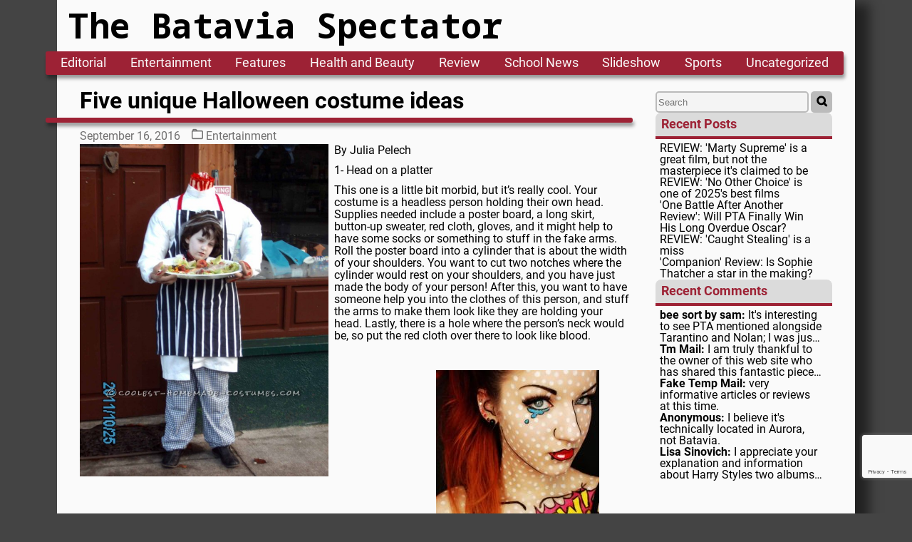

--- FILE ---
content_type: text/html; charset=UTF-8
request_url: https://spectator.bps101.net/archives/4440
body_size: 11700
content:

<!doctype html>
<html lang="en-US"      theme=""
       >
    <head>
        <meta name="viewport"    content="width=device-width, initial-scale=1" />
        <meta name="description" content="Batavia High School's News Paper" />

        <meta name="theme-color" content="#9D2235" >

        <link rel="icon"             sizes="any"            href="https://spectator.bps101.net/wp-content/themes/New_Spectator/assets/favicon-bhs-light.ico" />
        <link rel="icon"             type ="images/svg+xml" href="https://spectator.bps101.net/wp-content/themes/New_Spectator/assets/favicon-bhs-light.svg" />
        <link rel="apple-touch-icon"                        href="https://spectator.bps101.net/wp-content/themes/New_Spectator/assets/favicon-bhs-apple.png" />

        
<meta property="og:site_name" content="https://spectator.bps101.net" >
<meta name="twitter:card"     content="summary" />



    <meta property="og:type"              content="article" />
    <meta property="article:publish_time" content="2016-09-16T13:16:10-05:00" />

    <meta property="og:title"       content="Five unique Halloween costume ideas"  />
    <meta property="og:url"         content="https://spectator.bps101.net/archives/4440"  />
    <meta property="og:description" content="By Julia Pelech 1- Head on a platter This one is a little bit morbid, but it’s really cool. Your costume is a headless person holding their own head. Supplies needed include a poster board, a long skirt, button-up sweater, red cloth, gloves, and it might help to have some socks or something to stuff [&hellip;]"/>

            <meta property="og:image" content="https://spectator.bps101.net/wp-content/uploads/2016/09/7.jpg" />

    
    <meta property="og:image:width"  content="150" />
    <meta property="og:image:height" content="150" />




        <title>
            The Batavia Spectator
        </title>

        <meta name='robots' content='max-image-preview:large' />
<link rel="alternate" type="application/rss+xml" title="Spectator &raquo; Five unique Halloween costume ideas Comments Feed" href="https://spectator.bps101.net/archives/4440/feed" />
<link rel="alternate" title="oEmbed (JSON)" type="application/json+oembed" href="https://spectator.bps101.net/wp-json/oembed/1.0/embed?url=https%3A%2F%2Fspectator.bps101.net%2Farchives%2F4440" />
<link rel="alternate" title="oEmbed (XML)" type="text/xml+oembed" href="https://spectator.bps101.net/wp-json/oembed/1.0/embed?url=https%3A%2F%2Fspectator.bps101.net%2Farchives%2F4440&#038;format=xml" />
<style id='wp-img-auto-sizes-contain-inline-css' type='text/css'>
img:is([sizes=auto i],[sizes^="auto," i]){contain-intrinsic-size:3000px 1500px}
/*# sourceURL=wp-img-auto-sizes-contain-inline-css */
</style>
<style id='wp-block-library-inline-css' type='text/css'>
:root{--wp-block-synced-color:#7a00df;--wp-block-synced-color--rgb:122,0,223;--wp-bound-block-color:var(--wp-block-synced-color);--wp-editor-canvas-background:#ddd;--wp-admin-theme-color:#007cba;--wp-admin-theme-color--rgb:0,124,186;--wp-admin-theme-color-darker-10:#006ba1;--wp-admin-theme-color-darker-10--rgb:0,107,160.5;--wp-admin-theme-color-darker-20:#005a87;--wp-admin-theme-color-darker-20--rgb:0,90,135;--wp-admin-border-width-focus:2px}@media (min-resolution:192dpi){:root{--wp-admin-border-width-focus:1.5px}}.wp-element-button{cursor:pointer}:root .has-very-light-gray-background-color{background-color:#eee}:root .has-very-dark-gray-background-color{background-color:#313131}:root .has-very-light-gray-color{color:#eee}:root .has-very-dark-gray-color{color:#313131}:root .has-vivid-green-cyan-to-vivid-cyan-blue-gradient-background{background:linear-gradient(135deg,#00d084,#0693e3)}:root .has-purple-crush-gradient-background{background:linear-gradient(135deg,#34e2e4,#4721fb 50%,#ab1dfe)}:root .has-hazy-dawn-gradient-background{background:linear-gradient(135deg,#faaca8,#dad0ec)}:root .has-subdued-olive-gradient-background{background:linear-gradient(135deg,#fafae1,#67a671)}:root .has-atomic-cream-gradient-background{background:linear-gradient(135deg,#fdd79a,#004a59)}:root .has-nightshade-gradient-background{background:linear-gradient(135deg,#330968,#31cdcf)}:root .has-midnight-gradient-background{background:linear-gradient(135deg,#020381,#2874fc)}:root{--wp--preset--font-size--normal:16px;--wp--preset--font-size--huge:42px}.has-regular-font-size{font-size:1em}.has-larger-font-size{font-size:2.625em}.has-normal-font-size{font-size:var(--wp--preset--font-size--normal)}.has-huge-font-size{font-size:var(--wp--preset--font-size--huge)}.has-text-align-center{text-align:center}.has-text-align-left{text-align:left}.has-text-align-right{text-align:right}.has-fit-text{white-space:nowrap!important}#end-resizable-editor-section{display:none}.aligncenter{clear:both}.items-justified-left{justify-content:flex-start}.items-justified-center{justify-content:center}.items-justified-right{justify-content:flex-end}.items-justified-space-between{justify-content:space-between}.screen-reader-text{border:0;clip-path:inset(50%);height:1px;margin:-1px;overflow:hidden;padding:0;position:absolute;width:1px;word-wrap:normal!important}.screen-reader-text:focus{background-color:#ddd;clip-path:none;color:#444;display:block;font-size:1em;height:auto;left:5px;line-height:normal;padding:15px 23px 14px;text-decoration:none;top:5px;width:auto;z-index:100000}html :where(.has-border-color){border-style:solid}html :where([style*=border-top-color]){border-top-style:solid}html :where([style*=border-right-color]){border-right-style:solid}html :where([style*=border-bottom-color]){border-bottom-style:solid}html :where([style*=border-left-color]){border-left-style:solid}html :where([style*=border-width]){border-style:solid}html :where([style*=border-top-width]){border-top-style:solid}html :where([style*=border-right-width]){border-right-style:solid}html :where([style*=border-bottom-width]){border-bottom-style:solid}html :where([style*=border-left-width]){border-left-style:solid}html :where(img[class*=wp-image-]){height:auto;max-width:100%}:where(figure){margin:0 0 1em}html :where(.is-position-sticky){--wp-admin--admin-bar--position-offset:var(--wp-admin--admin-bar--height,0px)}@media screen and (max-width:600px){html :where(.is-position-sticky){--wp-admin--admin-bar--position-offset:0px}}

/*# sourceURL=wp-block-library-inline-css */
</style><style id='global-styles-inline-css' type='text/css'>
:root{--wp--preset--aspect-ratio--square: 1;--wp--preset--aspect-ratio--4-3: 4/3;--wp--preset--aspect-ratio--3-4: 3/4;--wp--preset--aspect-ratio--3-2: 3/2;--wp--preset--aspect-ratio--2-3: 2/3;--wp--preset--aspect-ratio--16-9: 16/9;--wp--preset--aspect-ratio--9-16: 9/16;--wp--preset--gradient--vivid-cyan-blue-to-vivid-purple: linear-gradient(135deg,rgb(6,147,227) 0%,rgb(155,81,224) 100%);--wp--preset--gradient--light-green-cyan-to-vivid-green-cyan: linear-gradient(135deg,rgb(122,220,180) 0%,rgb(0,208,130) 100%);--wp--preset--gradient--luminous-vivid-amber-to-luminous-vivid-orange: linear-gradient(135deg,rgb(252,185,0) 0%,rgb(255,105,0) 100%);--wp--preset--gradient--luminous-vivid-orange-to-vivid-red: linear-gradient(135deg,rgb(255,105,0) 0%,rgb(207,46,46) 100%);--wp--preset--gradient--very-light-gray-to-cyan-bluish-gray: linear-gradient(135deg,rgb(238,238,238) 0%,rgb(169,184,195) 100%);--wp--preset--gradient--cool-to-warm-spectrum: linear-gradient(135deg,rgb(74,234,220) 0%,rgb(151,120,209) 20%,rgb(207,42,186) 40%,rgb(238,44,130) 60%,rgb(251,105,98) 80%,rgb(254,248,76) 100%);--wp--preset--gradient--blush-light-purple: linear-gradient(135deg,rgb(255,206,236) 0%,rgb(152,150,240) 100%);--wp--preset--gradient--blush-bordeaux: linear-gradient(135deg,rgb(254,205,165) 0%,rgb(254,45,45) 50%,rgb(107,0,62) 100%);--wp--preset--gradient--luminous-dusk: linear-gradient(135deg,rgb(255,203,112) 0%,rgb(199,81,192) 50%,rgb(65,88,208) 100%);--wp--preset--gradient--pale-ocean: linear-gradient(135deg,rgb(255,245,203) 0%,rgb(182,227,212) 50%,rgb(51,167,181) 100%);--wp--preset--gradient--electric-grass: linear-gradient(135deg,rgb(202,248,128) 0%,rgb(113,206,126) 100%);--wp--preset--gradient--midnight: linear-gradient(135deg,rgb(2,3,129) 0%,rgb(40,116,252) 100%);--wp--preset--font-size--small: 13px;--wp--preset--font-size--medium: 20px;--wp--preset--font-size--large: 36px;--wp--preset--font-size--x-large: 42px;--wp--preset--spacing--20: 0.44rem;--wp--preset--spacing--30: 0.67rem;--wp--preset--spacing--40: 1rem;--wp--preset--spacing--50: 1.5rem;--wp--preset--spacing--60: 2.25rem;--wp--preset--spacing--70: 3.38rem;--wp--preset--spacing--80: 5.06rem;--wp--preset--shadow--natural: 6px 6px 9px rgba(0, 0, 0, 0.2);--wp--preset--shadow--deep: 12px 12px 50px rgba(0, 0, 0, 0.4);--wp--preset--shadow--sharp: 6px 6px 0px rgba(0, 0, 0, 0.2);--wp--preset--shadow--outlined: 6px 6px 0px -3px rgb(255, 255, 255), 6px 6px rgb(0, 0, 0);--wp--preset--shadow--crisp: 6px 6px 0px rgb(0, 0, 0);}:where(.is-layout-flex){gap: 0.5em;}:where(.is-layout-grid){gap: 0.5em;}body .is-layout-flex{display: flex;}.is-layout-flex{flex-wrap: wrap;align-items: center;}.is-layout-flex > :is(*, div){margin: 0;}body .is-layout-grid{display: grid;}.is-layout-grid > :is(*, div){margin: 0;}:where(.wp-block-columns.is-layout-flex){gap: 2em;}:where(.wp-block-columns.is-layout-grid){gap: 2em;}:where(.wp-block-post-template.is-layout-flex){gap: 1.25em;}:where(.wp-block-post-template.is-layout-grid){gap: 1.25em;}.has-vivid-cyan-blue-to-vivid-purple-gradient-background{background: var(--wp--preset--gradient--vivid-cyan-blue-to-vivid-purple) !important;}.has-light-green-cyan-to-vivid-green-cyan-gradient-background{background: var(--wp--preset--gradient--light-green-cyan-to-vivid-green-cyan) !important;}.has-luminous-vivid-amber-to-luminous-vivid-orange-gradient-background{background: var(--wp--preset--gradient--luminous-vivid-amber-to-luminous-vivid-orange) !important;}.has-luminous-vivid-orange-to-vivid-red-gradient-background{background: var(--wp--preset--gradient--luminous-vivid-orange-to-vivid-red) !important;}.has-very-light-gray-to-cyan-bluish-gray-gradient-background{background: var(--wp--preset--gradient--very-light-gray-to-cyan-bluish-gray) !important;}.has-cool-to-warm-spectrum-gradient-background{background: var(--wp--preset--gradient--cool-to-warm-spectrum) !important;}.has-blush-light-purple-gradient-background{background: var(--wp--preset--gradient--blush-light-purple) !important;}.has-blush-bordeaux-gradient-background{background: var(--wp--preset--gradient--blush-bordeaux) !important;}.has-luminous-dusk-gradient-background{background: var(--wp--preset--gradient--luminous-dusk) !important;}.has-pale-ocean-gradient-background{background: var(--wp--preset--gradient--pale-ocean) !important;}.has-electric-grass-gradient-background{background: var(--wp--preset--gradient--electric-grass) !important;}.has-midnight-gradient-background{background: var(--wp--preset--gradient--midnight) !important;}.has-small-font-size{font-size: var(--wp--preset--font-size--small) !important;}.has-medium-font-size{font-size: var(--wp--preset--font-size--medium) !important;}.has-large-font-size{font-size: var(--wp--preset--font-size--large) !important;}.has-x-large-font-size{font-size: var(--wp--preset--font-size--x-large) !important;}
/*# sourceURL=global-styles-inline-css */
</style>

<style id='classic-theme-styles-inline-css' type='text/css'>
/*! This file is auto-generated */
.wp-block-button__link{color:#fff;background-color:#32373c;border-radius:9999px;box-shadow:none;text-decoration:none;padding:calc(.667em + 2px) calc(1.333em + 2px);font-size:1.125em}.wp-block-file__button{background:#32373c;color:#fff;text-decoration:none}
/*# sourceURL=/wp-includes/css/classic-themes.min.css */
</style>
<link rel="https://api.w.org/" href="https://spectator.bps101.net/wp-json/" /><link rel="alternate" title="JSON" type="application/json" href="https://spectator.bps101.net/wp-json/wp/v2/posts/4440" /><link rel="EditURI" type="application/rsd+xml" title="RSD" href="https://spectator.bps101.net/xmlrpc.php?rsd" />
<meta name="generator" content="WordPress 6.9" />
<link rel="canonical" href="https://spectator.bps101.net/archives/4440" />
<link rel='shortlink' href='https://spectator.bps101.net/?p=4440' />

        <link rel="preload" href="https://spectator.bps101.net/wp-content/themes/New_Spectator/style.css?1743435885" as="style" >
        <link rel="preload" href="https://spectator.bps101.net/wp-content/themes/New_Spectator/css/fonts.css?1743435885" as="style" >
        <link rel="preload" href="https://spectator.bps101.net/wp-content/themes/New_Spectator/css/dark-mode.css?1743435885" as="style" >

        <link rel="stylesheet" href="https://spectator.bps101.net/wp-content/themes/New_Spectator/css/fonts.css?1743435885" >
        <link rel="stylesheet" href="https://spectator.bps101.net/wp-content/themes/New_Spectator/css/reset.css?1743435885" >
        <link rel="stylesheet" href="https://spectator.bps101.net/wp-content/themes/New_Spectator/css/dark-mode.css?1743435885" >
        <link rel="stylesheet" href="https://spectator.bps101.net/wp-content/themes/New_Spectator/style.css?1743435885" >
        <link rel="stylesheet" href="https://spectator.bps101.net/wp-content/themes/New_Spectator/css/tablet.css?1743435885" media="screen and (max-width: 1150px) and (min-width: 786px)" >
        <link rel="stylesheet" href="https://spectator.bps101.net/wp-content/themes/New_Spectator/css/mobile.css?1743435885" media="screen and (max-width: 785px)" >
        <link rel="stylesheet" href="https://spectator.bps101.net/wp-content/themes/New_Spectator/css/reduced-motion.css?1743435885" media="(prefers-reduced-motion)" >
        <link rel="stylesheet" href="https://spectator.bps101.net/wp-content/themes/New_Spectator/css/print.css?1743435885" media="print" >

        
        <!-- Global site tag (gtag.js) - Google Analytics -->
        <script async src="https://www.googletagmanager.com/gtag/js?id=UA-710002-11" ></script>
        <script>
            window.dataLayer = window.dataLayer || [];
            function gtag(){dataLayer.push(arguments);}
            gtag('js', new Date());

            gtag('config', 'UA-710002-11');
        </script>

        <script src="https://www.google.com/recaptcha/api.js" ></script>


    </head>
    <body class="wp-singular post-template-default single single-post postid-4440 single-format-standard wp-theme-New_Spectator" >
          
        <a id='skip-nav' class='screenreader-text' href='#main_tag' >
            Skip Navigation or Skip to Content
        </a>

        <header class="web_header" aria-label="site" >
            <div class="web_title" >
                <h1>
                    <a href="/" >
                        The Batavia Spectator
                    </a>
                </h1>
            </div>
            <div class="web_title_menu"
                 tabindex="0"
                 name="Menu Button"
                 role="button"
                 aria-label="Menu Button"
                 aria-controls="web_nav"
                 aria-haspopup="menu" >

                    <svg width="24"
                         height="22"
                         viewBox="0 0 24 22"
                         fill="none"
                         xmlns="http://www.w3.org/2000/svg"
                         focusable="false" >

                        <path d="M2 6C2 5.44772 2.44772 5 3 5H21C21.5523 5 22 5.44772 22 6C22 6.55228 21.5523 7 21 7H3C2.44772 7 2 6.55228 2 6Z"
                              fill="white" />

                        <path d="M2 12.0322C2 11.4799 2.44772 11.0322 3 11.0322H21C21.5523 11.0322 22 11.4799 22 12.0322C22 12.5845 21.5523 13.0322 21 13.0322H3C2.44772 13.0322 2 12.5845 2 12.0322Z"
                              fill="white" />

                        <path d="M3 17.0645C2.44772 17.0645 2 17.5122 2 18.0645C2 18.6167 2.44772 19.0645 3 19.0645H21C21.5523 19.0645 22 18.6167 22 18.0645C22 17.5122 21.5523 17.0645 21 17.0645H3Z"
                              fill="white"/>
                    </svg>
                </div>
            
<nav class="web_nav" id="web_nav" aria-label="site" >
    <a href ='https://spectator.bps101.net/archives/category/editorial'>Editorial</a><a href ='https://spectator.bps101.net/archives/category/entertainment'>Entertainment</a><a href ='https://spectator.bps101.net/archives/category/features'>Features</a><a href ='https://spectator.bps101.net/archives/category/health-and-beauty'>Health and Beauty</a><a href ='https://spectator.bps101.net/archives/category/review'>Review</a><a href ='https://spectator.bps101.net/archives/category/schoolnews'>School News</a><a href ='https://spectator.bps101.net/archives/category/slideshow'>Slideshow</a><a href ='https://spectator.bps101.net/archives/category/sports'>Sports</a><a href ='https://spectator.bps101.net/archives/category/uncategorized'>Uncategorized</a></nav>        </header>

<link rel="stylesheet" href="https://spectator.bps101.net/wp-content/themes/New_Spectator/css/template-parts/post/post.css?1743435885" >
<link rel="stylesheet" href="https://spectator.bps101.net/wp-content/themes/New_Spectator/css/template-parts/post/post-tablet.css?1743435885" media="screen and (max-width: 1150px) and (min-width: 786px)" >
<link rel="stylesheet" href="https://spectator.bps101.net/wp-content/themes/New_Spectator/css/template-parts/post/post-mobile.css?1743435885" media="screen and (max-width: 785px)" >
<link rel="stylesheet" href="https://spectator.bps101.net/wp-content/themes/New_Spectator/css/template-parts/post/post-print.css?1743435885" media="print" >


<main aria-labelledby="main_title" id="main_tag" >
    
<a id='skip-sidebar' class='screenreader-text' href='#after_sidebar' >
    Skip to Article or Skip Sidebar
</a>
<aside class="sidebar" role="region" aria-label="sidebar" >
    <form action="/"
      method="get"
      class="searchBar"
      role="search"
      aria-label="Sitewide" >

    <input type="search"
           name="s"
           id="search"
           placeholder="Search"
           value=""
           aria-label="Search The Site"
           autocomplete="on" />

    <button type="submit"
            name="Submit Search"
            aria-label="Submit Search"
            title="Submit Search" >

        <svg width="34"
             height="34"
             viewBox="0 0 25 25"
             fill="none"
             xmlns="http://www.w3.org/2000/svg"
             focusable="false" >

            <path fill-rule="evenodd"
                  clip-rule="evenodd"
                  d="M18.319 14.4326C20.7628 11.2941 20.542 6.75347 17.6569 3.86829C14.5327 0.744098 9.46734 0.744098 6.34315 3.86829C3.21895 6.99249 3.21895 12.0578 6.34315 15.182C9.22833 18.0672 13.769 18.2879 16.9075 15.8442C16.921 15.8595 16.9351 15.8745 16.9497 15.8891L21.1924 20.1317C21.5829 20.5223 22.2161 20.5223 22.6066 20.1317C22.9971 19.7412 22.9971 19.1081 22.6066 18.7175L18.364 14.4749C18.3493 14.4603 18.3343 14.4462 18.319 14.4326ZM16.2426 5.28251C18.5858 7.62565 18.5858 11.4246 16.2426 13.7678C13.8995 16.1109 10.1005 16.1109 7.75736 13.7678C5.41421 11.4246 5.41421 7.62565 7.75736 5.28251C10.1005 2.93936 13.8995 2.93936 16.2426 5.28251Z"
                  fill="currentColor"
                  stroke="currentColor"
                  stroke-width="2" />

        </svg>
    </button>
</form>
    <div class="sideBar-card" role="region" aria-labelledby="recentPosts" >
        <div class="sideBar-card-header" id="recentPosts" >
            Recent Posts
        </div>
        <div class="sideBar-card-body" >
            <a href='https://spectator.bps101.net/archives/12039' title='REVIEW: 'Marty Supreme' is a great film, but not the masterpiece it's claimed to be'>
                            <p>REVIEW: 'Marty Supreme' is a great film, but not the masterpiece it's claimed to be</p>
                        </a><a href='https://spectator.bps101.net/archives/12036' title='REVIEW: 'No Other Choice' is one of 2025's best films'>
                            <p>REVIEW: 'No Other Choice' is one of 2025's best films</p>
                        </a><a href='https://spectator.bps101.net/archives/12029' title=''One Battle After Another Review': Will PTA Finally Win His Long Overdue Oscar?'>
                            <p>'One Battle After Another Review': Will PTA Finally Win His Long Overdue Oscar?</p>
                        </a><a href='https://spectator.bps101.net/archives/12024' title='REVIEW: 'Caught Stealing' is a miss'>
                            <p>REVIEW: 'Caught Stealing' is a miss</p>
                        </a><a href='https://spectator.bps101.net/archives/12010' title=''Companion' Review: Is Sophie Thatcher a star in the making?'>
                            <p>'Companion' Review: Is Sophie Thatcher a star in the making?</p>
                        </a>        </div>
    </div>

    <div class="sideBar-card" role="region" aria-labelledby="recentComments" >
        <div class="sideBar-card-header" id="recentComments" >
            Recent Comments
        </div>
        <div class="sideBar-card-body"  >
            <a href="https://spectator.bps101.net/archives/12029/comment-page-1#comment-4979" title="It's interesting to see PTA mentioned alongside Tarantino and Nolan; I was just reading about similar generational comparisons on https://tinyfun.io/game/bee-sort-by-sam, which had some insightful analysis. Hopefully, this is the year he finally gets recognized.">
                              <span class="sidebar_bold">bee sort by sam:</span>
                              It's interesting to see PTA mentioned alongside Tarantino and Nolan; I was just reading about similar generational comparisons on https://tinyfun.io/game/bee-sort-by-sam, which had some insightful analysis. Hopefully, this is the year he finally gets recognized.</a><a href="https://spectator.bps101.net/archives/11074/comment-page-1#comment-4969" title="I am truly thankful to the owner of this web site who has shared this fantastic piece of writing at at this place.">
                              <span class="sidebar_bold">Tm Mail:</span>
                              I am truly thankful to the owner of this web site who has shared this fantastic piece of writing at at this place.</a><a href="https://spectator.bps101.net/archives/11074/comment-page-1#comment-4968" title="very informative articles or reviews at this time.">
                              <span class="sidebar_bold">Fake Temp Mail:</span>
                              very informative articles or reviews at this time.</a><a href="https://spectator.bps101.net/archives/10386/comment-page-1#comment-4937" title="I believe it's technically located in Aurora, not Batavia.">
                              <span class="sidebar_bold">Anonymous:</span>
                              I believe it's technically located in Aurora, not Batavia.</a><a href="https://spectator.bps101.net/archives/10098/comment-page-1#comment-4794" title="I appreciate your explanation and information about Harry Styles two albums and the songs from both.  I am more familiar with his second album and will need to further my knowledge with the other album and songs.  Thank you for your article, as this is helpful as I listen to more Harry Styles’ songs.">
                              <span class="sidebar_bold">Lisa Sinovich:</span>
                              I appreciate your explanation and information about Harry Styles two albums and the songs from both.  I am more familiar with his second album and will need to further my knowledge with the other album and songs.  Thank you for your article, as this is helpful as I listen to more Harry Styles’ songs.</a>        </div>
    </div>
</aside>
    <div class="add_gap" id="after_sidebar" >

            <a id='skip-main' class='screenreader-text' href='#comments' >
            Skip to Comments or Skip Article
        </a>
    
        <header class="page_header">
            <h1 class="page_title" id="main_title">Five unique Halloween costume ideas</h1>            <hr class="page_title_bar" />
            <section class="sub_heading" >
                <span>
                    <time datetime="2016-09-16T13:16:10-05:00" >
                        September 16, 2016                    </time>
                </span>
                                    <span class="cat_and_tag" >
                        <span>
                            <svg width="24"
                                 height="24"
                                 viewBox="0 0 24 24"
                                 fill="none"
                                 xmlns="http://www.w3.org/2000/svg"
                                 role="img"
                                 focusable="false"
                                 aria-label="Categories" >

                                <path fill-rule="evenodd"
                                      clip-rule="evenodd"
                                      d="M4 1.5C2.89543 1.5 2 2.39543 2 3.5V4.5C2 4.55666 2.00236 4.61278 2.00698 4.66825C0.838141 5.07811 0 6.19118 0 7.5V19.5C0 21.1569 1.34315 22.5 3 22.5H21C22.6569 22.5 24 21.1569 24 19.5V7.5C24 5.84315 22.6569 4.5 21 4.5H11.874C11.4299 2.77477 9.86384 1.5 8 1.5H4ZM9.73244 4.5C9.38663 3.9022 8.74028 3.5 8 3.5H4V4.5H9.73244ZM3 6.5C2.44772 6.5 2 6.94772 2 7.5V19.5C2 20.0523 2.44772 20.5 3 20.5H21C21.5523 20.5 22 20.0523 22 19.5V7.5C22 6.94772 21.5523 6.5 21 6.5H3Z"
                                      fill="currentColor"
                                      stroke="currentColor"
                                      stroke-width="0.5" />

                            </svg>
                        </span>
                        <a href="https://spectator.bps101.net/archives/category/entertainment" rel="category tag">Entertainment</a>                    </span>
                            </section>
        </header>

        <article>
            <section class="main_content">
                                                        <img class="featured_image"
                         width="150"
                         height="150"
                         src="https://spectator.bps101.net/wp-content/uploads/2016/09/7.jpg"
                         alt="Five unique Halloween costume ideas" />

                <p>By Julia Pelech</p>
<p><span style="font-weight: 400;">1- Head on a platter</span></p>
<p><span style="font-weight: 400;">This one is a little bit morbid, but it’s really cool. Your costume is a headless person holding their own head. Supplies needed include a poster board, a long skirt, button-up sweater, red cloth, gloves, and it might help to have some socks or something to stuff in the fake arms. Roll the poster board into a cylinder that is about the width of your shoulders. You want to cut two notches where the cylinder would rest on your shoulders, and you have just made the body of your person! After this, you want to have someone help you into the clothes of this person, and stuff the arms to make them look like they are holding your head. Lastly, there is a hole where the person’s neck would be, so put the red cloth over there to look like blood.</span></p>
<p>&nbsp;</p>
<p><span style="font-weight: 400;">2- Cartoon character<a href="https://spectator.bps101.net/wp-content/uploads/2016/09/ctyuyi.jpg"><img fetchpriority="high" decoding="async" class="size-medium wp-image-4456 alignright" src="https://spectator.bps101.net/wp-content/uploads/2016/09/ctyuyi-229x300.jpg" alt="ctyuyi" width="229" height="300" srcset="https://spectator.bps101.net/wp-content/uploads/2016/09/ctyuyi-229x300.jpg 229w, https://spectator.bps101.net/wp-content/uploads/2016/09/ctyuyi.jpg 488w" sizes="(max-width: 229px) 100vw, 229px" /></a></span></p>
<p><span style="font-weight: 400;">This one is more of a makeup thing, for someone who does not like dressing up too heavily on Halloween. Characters in comic books have very defined features, and it looks cool to draw them on your face with makeup. Some suggestions for girls would be defining your cheekbones with a line underneath, big eyelashes, and red lips with a highlight on one side of the lower lip. Make sure you line the lips with black, too. For guys you would want to define the jawline and cheekbones the most. The emphasis would also go on your eyebrows. Make sure they are pretty straight across, but have a little bit of curve to them. For everyone, make sure you draw small dots all over your skin in a regular pattern, just like if you were pulled out of a comic book. </span></p>
<p>&nbsp;</p>
<p>&nbsp;</p>
<p>&nbsp;</p>
<p><span style="font-weight: 400;">3- Rosie the Riveter<a href="https://spectator.bps101.net/wp-content/uploads/2016/09/heriveter.png"><img decoding="async" class="size-medium wp-image-4458 alignright" src="https://spectator.bps101.net/wp-content/uploads/2016/09/heriveter-269x300.png" alt="heriveter" width="269" height="300" srcset="https://spectator.bps101.net/wp-content/uploads/2016/09/heriveter-269x300.png 269w, https://spectator.bps101.net/wp-content/uploads/2016/09/heriveter.png 644w" sizes="(max-width: 269px) 100vw, 269px" /></a></span></p>
<p><span style="font-weight: 400;">For all you feminists out there, this one is perfect for you. It’s pretty simple, too. If anyone doesn’t know what this is, Rosie the Riveter is the woman that is seen on the popular “We Can Do It” poster from World War II. You want to start off wearing some black boots if you have them, blue jeans, and a denim jacket. For the hair, you would put it in a classic style from the forties, which would be to twist it up on the top of your head. You would then put a bandana on top of you hair. For makeup, make sure you wear some bright red lipstick and have big eyelashes with it. </span></p>
<p>&nbsp;</p>
<p>&nbsp;</p>
<p>&nbsp;</p>
<p><span style="font-weight: 400;">4- The “Ginger Bread” Man<a href="https://spectator.bps101.net/wp-content/uploads/2016/09/31-ginger-bread-man.jpg"><img decoding="async" class="size-medium wp-image-4455 alignright" src="https://spectator.bps101.net/wp-content/uploads/2016/09/31-ginger-bread-man-225x300.jpg" alt="31-ginger-bread-man" width="225" height="300" srcset="https://spectator.bps101.net/wp-content/uploads/2016/09/31-ginger-bread-man-225x300.jpg 225w, https://spectator.bps101.net/wp-content/uploads/2016/09/31-ginger-bread-man.jpg 720w" sizes="(max-width: 225px) 100vw, 225px" /></a></span></p>
<p><span style="font-weight: 400;">This is primarily for a guy with red hair, but everyone can do it. Just make sure you get a red wig. You want to make yourself look male if you aren’t already, also. Then, just get some bread, you can carry it or put it on a string around your neck, and then get a sign that says “ginger bread man.” That’s it. </span></p>
<p>&nbsp;</p>
<p>&nbsp;</p>
<p>&nbsp;</p>
<p>&nbsp;</p>
<p>5-  Mrs. Butterworth’s<a href="https://spectator.bps101.net/wp-content/uploads/2016/09/dsfaasdfsdas.jpg"><img decoding="async" class="size-full wp-image-4457 alignright" src="https://spectator.bps101.net/wp-content/uploads/2016/09/dsfaasdfsdas.jpg" alt="dsfaasdfsdas" width="145" height="240" /></a></p>
<p><span style="font-weight: 400;">That’s right: the syrup lady. Actually, it’s the bottle of syrup. You want to have a brown dress, and make it so the skirt comes out from your hips like the syrup bottle would. You then want to get a giant cloth and draw on the syrup label. You put this on the front of your skirt, and you have the bottle made. Use a little yellow hat to represent the cap of the bottle. Make sure the hat is a short cylinder to make it look more like a cap. </span></p>
            </section>

                    </article>

        
    <link rel="stylesheet" href="https://spectator.bps101.net/wp-content/themes/New_Spectator/css/template-parts/comments/comments.css?1743435885" >
    <link rel="stylesheet" href="https://spectator.bps101.net/wp-content/themes/New_Spectator/css/template-parts/comments/comments-mobile.css?1743435885" media="screen and (max-width: 785px)" >
    <link rel="stylesheet" href="https://spectator.bps101.net/wp-content/themes/New_Spectator/css/template-parts/comments/comments-print.css?1743435885" media="print" >

    <footer class="comments" aria-label="Comment Section" id="comments">

        <form class="comment_form"
              id="comment_form"
              action="https://spectator.bps101.net/wp-comments-post.php"
              method="post"
              role="form"
              aria-label="Comment Form"
              aria-describedby="comment_form_warning" >

                            <div>
                    <label for="author">
                        Name*
                    </label>

                    <input type="text"
                           name="author"
                           id="author"
                           required
                           oninvalid="this.setCustomValidity('Enter Your Name Here')"
                           oninput="this.setCustomValidity('')"
                           aria-required='true'
                           autocomplete="name" />

                </div>
                <div>
                    <label for="email">
                        Email*
                    </label>
                    <input type="email"
                           name="email"
                           id="email"
                           required
                           oninvalid="this.setCustomValidity('Enter Your Email Here')"
                           oninput="this.setCustomValidity('')"
                           aria-required='true'
                           autocomplete="email" />

                </div>
            
            <div>
                <label for="comment">
                    Comment*
                </label>
                <textarea id="comment"
                          name="comment"
                          required
                          oninvalid="this.setCustomValidity('Enter Your Comment Here')"
                          oninput="this.setCustomValidity('')"
                          aria-required='true'
                          autocomplete="off" ></textarea>
            </div>

            <input type="hidden"
                   name="comment_post_ID"
                   value="4440"
                   id="comment_post_ID" >

            <input type="hidden"
                   name="comment_parent"
                   id="comment_parent"
                   value="0" >


            <button class="g-recaptcha"
                    data-sitekey="6LfRjGoeAAAAABilsBPy8sUeEeFGzKygj4nwc-om"
                    data-callback='onSubmit'
                    data-action='submit' >
                Submit
            </button>
            <!-- <input type="submit" value="Submit Comment"> -->
            <small id="comment_form_warning" >
                Comments will have to be appoved before being posted
            </small>

        </form>
            </footer>
    <script>
        function onSubmit(token) {
            document.getElementById("comment_form").submit();
        }
    </script>
    </div>

</main>


        <footer class="web_footer" aria-label="site" >
            <span>
                2026                Batavia High School
            </span>
            <span>
                Our site uses cookies
                <span class="emoji">
                    🍪
                </span>
            </span>

            <div class="darkModeToggle" >
                <p id="darkModeToggleLabel" >
                    Dark Mode Toggle
                </p>
                <div class="darkModeSelector" role="radiogroup" aria-labelledby="darkModeToggleLabel" >

                    <input type="radio"
                           name="darkMode"
                           id="light"
                           tabindex='-1'                           focusable="true" />

                    <label for="light"
                           tabindex="-1"
                           role="radio" >
                        Light
                    </label>

                    <input type="radio"
                           name="darkMode"
                           id="default"
                           checked='checked' tabindex='0'                           focusable="true" />

                    <label for="default"
                           tabindex="-1"
                           role="radio" >
                        Default
                    </label>

                    <input type="radio"
                           name="darkMode"
                           id="dark"
                           tabindex='-1'                           focusable="true" />

                    <label for="dark"
                           tabindex="-1"
                           role="radio" >
                        Dark
                    </label>
                </div>
            </div>
        </footer>

        <script type="speculationrules">
{"prefetch":[{"source":"document","where":{"and":[{"href_matches":"/*"},{"not":{"href_matches":["/wp-*.php","/wp-admin/*","/wp-content/uploads/*","/wp-content/*","/wp-content/plugins/*","/wp-content/themes/New_Spectator/*","/*\\?(.+)"]}},{"not":{"selector_matches":"a[rel~=\"nofollow\"]"}},{"not":{"selector_matches":".no-prefetch, .no-prefetch a"}}]},"eagerness":"conservative"}]}
</script>
<script type="text/javascript" src="https://spectator.bps101.net/wp-includes/js/jquery/jquery.min.js?ver=3.7.1" id="jquery-core-js"></script>
<script type="text/javascript" src="https://spectator.bps101.net/wp-includes/js/jquery/jquery-migrate.min.js?ver=3.4.1" id="jquery-migrate-js"></script>
<script type="text/javascript" src="https://spectator.bps101.net/wp-content/themes/New_Spectator/js/main.js?ver=1743435885" id="main-js"></script>
<script type="text/javascript" src="https://spectator.bps101.net/wp-includes/js/underscore.min.js?ver=1.13.7" id="underscore-js"></script>
<script type="text/javascript" src="https://spectator.bps101.net/wp-includes/js/backbone.min.js?ver=1.6.0" id="backbone-js"></script>
<script type="text/javascript" id="wp-api-request-js-extra">
/* <![CDATA[ */
var wpApiSettings = {"root":"https://spectator.bps101.net/wp-json/","nonce":"48f9fcd6df","versionString":"wp/v2/"};
//# sourceURL=wp-api-request-js-extra
/* ]]> */
</script>
<script type="text/javascript" src="https://spectator.bps101.net/wp-includes/js/api-request.min.js?ver=6.9" id="wp-api-request-js"></script>
<script type="text/javascript" id="wp-api-js-extra">
/* <![CDATA[ */
var wpApiSettings = {"root":"https://spectator.bps101.net/wp-json/","nonce":"48f9fcd6df"};
//# sourceURL=wp-api-js-extra
/* ]]> */
</script>
<script type="text/javascript" src="https://spectator.bps101.net/wp-includes/js/wp-api.min.js?ver=6.9" id="wp-api-js"></script>

        <script>
            let emojiList = ['😄','😃','😀','😊','☺','😉','😍','😘','😚','😗','😙','😜','😝','😛','😳','😁','😔','😌','😒','😞','😣','😢','😂','😭','😪','😥','😰','😅','😓','😩','😫','😨','😱','😠','😡','😤','😖','😆','😋','😷','😎','😴','😵','😲','😟','😦','😧','😈','👿','😮','😬','😐','😕','😯','😶','😇','😏','😑','👲','👳','👮','👷','💂','👶','👦','👧','👨','👩','👴','👵','👱','👼','👸','😺','😸','😻','😽','😼','🙀','😿','😹','😾','👹','👺','🙈','🙉','🙊','💀','👽','🔥','✨','🌟','💫','💥','💢','💦','💧','💤','💨','👂','👀','👃','🙌','🙏','👏','💪','🚶','🏃','💃','👫','👪','👬','👭','💏','💑','🙆','🙅','💁','🙋','💆','💇','💅','👰','🙎','🙍','🙇','🎩','👑','👒','👟','👞','👡','👠','👢','👕','👔','👚','👗','🎽','👖','👘','💼','👜','👝','👛','👓','🎀','🌂','💄','💛','💙','💜','💚','❤','💔','💗','💓','💕','💖','💞','💘','💌','💍','💎','👤','👥','💬','👣','💭','🐶','🐺','🐱','🐭','🐹','🐰','🐸','🐯','🐨','🐻','🐷','🐽','🐮','🐗','🐵','🐒','🐴','🐑','🐘','🐼','🐧','🐦','🐤','🐥','🐣','🐔','🐍','🐢','🐛','🐝','🐜','🐞','🐌','🐙','🐚','🐠','🐟','🐬','🐳','🐋','🐄','🐏','🐀','🐃','🐅','🐇','🐉','🐎','🐐','🐓','🐕','🐖','🐁','🐂','🐲','🐡','🐊','🐫','🐪','🐆','🐈','🐩','🐾','💐','🌸','🌷','🍀','🌹','🌻','🌺','🍁','🍃','🍂','🌿','🌾','🍄','🌵','🌴','🌲','🌳','🌰','🌱','🌼','🌐','🌞','🌝','🌚','🌑','🌒','🌓','🌔','🌕','🌖','🌗','🌘','🌜','🌛','🌙','🌍','🌎','🌏','🌋','🌌','🌠','⭐','☀','⛅','☁','⚡','☔','❄','⛄','🌀','🌁','🌈','🌊','🎍','💝','🎎','🎒','🎓','🎏','🎆','🎇','🎐','🎑','🎃','👻','🎅','🎄','🎁','🎋','🎉','🎊','🎈','🎌','🔮','🎥','📷','📹','📼','💿','📀','💽','💾','💻','📱','☎','📞','📟','📠','📡','📺','📻','🔊','🔉','🔈','🔇','🔔','🔕','📢','📣','⏳','⌛','⏰','⌚','🔓','🔒','🔏','🔐','🔑','🔎','💡','🔦','🔆','🔅','🔌','🔋','🔍','🛁','🛀','🚿','🚽','🔧','🔩','💰','💴','💵','💷','💶','💳','💸','📲','📧','📥','📤','✉','📩','📨','📯','📫','📪','📬','📭','📮','📦','📝','📄','📃','📑','📊','📈','📉','📜','📋','📅','📆','📇','📁','📂','✂','📌','📎','✒','✏','📏','📐','📕','📗','📘','📙','📓','📔','📒','📚','📖','🔖','📛','🔬','🔭','📰','🎨','🎬','🎤','🎧','🎼','🎵','🎶','🎹','🎻','🎺','🎷','🎸','👾','🎮','🃏','🎴','🀄','🎲','🎯','🏈','🏀','⚽','⚾','🎾','🎱','🏉','🎳','⛳','🚵','🚴','🏁','🏇','🏆','🎿','🏂','🏊','🏄','🎣','☕','🍵','🍶','🍼','🍴','🍕','🍔','🍟','🍗','🍖','🍝','🍛','🍤','🍱','🍣','🍥','🍙','🍘','🍚','🍜','🍲','🍢','🍡','🍳','🍞','🍩','🍮','🍦','🍨','🍧','🎂','🍰','🍪','🍫','🍬','🍭','🍯','🍎','🍏','🍊','🍋','🍇','🍉','🍓','🍐','🍍','🍠','🍅','🏠','🏡','🏫','🏢','🏣','🏥','🏦','🏪','🏩','🏨','💒','⛪','🏬','🏤','🌇','🌆','🏯','🏰','⛺','🏭','🗼','🗾','🗻','🌄','🌅','🌃','🗽','🌉','🎠','🎡','⛲','🎢','🚢','⛵','🚤','🚣','⚓','🚀','✈','💺','🚁','🚂','🚊','🚉','🚞','🚆','🚄','🚅','🚈','🚇','🚝','🚋','🚃','🚎','🚌','🚍','🚙','🚘','🚗','🚕','🚖','🚛','🚚','🚨','🚓','🚔','🚒','🚑','🚐','🚲','🚡','🚟','🚠','🚜','💈','🚏','🎫','🚦','🚥','⚠','🚧','🔰','⛽','🏮','🎰','♨','🗿','🎪','🎭','📍','🚩','🚭','🚫','🔞','📵','🚯','🚱','🚳','🚷','🚸','⛔','➿','♻','♈','♉','♊','♋','♌','♍','♎','♏','♐','♑','♒','♓','⛎','💲','💯','🔗','➰','🔱'];
            document.querySelector(".emoji").addEventListener("click", () => {document.querySelector(".emoji").innerHTML = emojiList[Math.floor(Math.random() * emojiList.length)]})
        </script>

    </body>
</html>

--- FILE ---
content_type: text/html; charset=utf-8
request_url: https://www.google.com/recaptcha/api2/anchor?ar=1&k=6LfRjGoeAAAAABilsBPy8sUeEeFGzKygj4nwc-om&co=aHR0cHM6Ly9zcGVjdGF0b3IuYnBzMTAxLm5ldDo0NDM.&hl=en&v=PoyoqOPhxBO7pBk68S4YbpHZ&size=invisible&sa=submit&anchor-ms=20000&execute-ms=30000&cb=lgynpj8c0tg1
body_size: 50042
content:
<!DOCTYPE HTML><html dir="ltr" lang="en"><head><meta http-equiv="Content-Type" content="text/html; charset=UTF-8">
<meta http-equiv="X-UA-Compatible" content="IE=edge">
<title>reCAPTCHA</title>
<style type="text/css">
/* cyrillic-ext */
@font-face {
  font-family: 'Roboto';
  font-style: normal;
  font-weight: 400;
  font-stretch: 100%;
  src: url(//fonts.gstatic.com/s/roboto/v48/KFO7CnqEu92Fr1ME7kSn66aGLdTylUAMa3GUBHMdazTgWw.woff2) format('woff2');
  unicode-range: U+0460-052F, U+1C80-1C8A, U+20B4, U+2DE0-2DFF, U+A640-A69F, U+FE2E-FE2F;
}
/* cyrillic */
@font-face {
  font-family: 'Roboto';
  font-style: normal;
  font-weight: 400;
  font-stretch: 100%;
  src: url(//fonts.gstatic.com/s/roboto/v48/KFO7CnqEu92Fr1ME7kSn66aGLdTylUAMa3iUBHMdazTgWw.woff2) format('woff2');
  unicode-range: U+0301, U+0400-045F, U+0490-0491, U+04B0-04B1, U+2116;
}
/* greek-ext */
@font-face {
  font-family: 'Roboto';
  font-style: normal;
  font-weight: 400;
  font-stretch: 100%;
  src: url(//fonts.gstatic.com/s/roboto/v48/KFO7CnqEu92Fr1ME7kSn66aGLdTylUAMa3CUBHMdazTgWw.woff2) format('woff2');
  unicode-range: U+1F00-1FFF;
}
/* greek */
@font-face {
  font-family: 'Roboto';
  font-style: normal;
  font-weight: 400;
  font-stretch: 100%;
  src: url(//fonts.gstatic.com/s/roboto/v48/KFO7CnqEu92Fr1ME7kSn66aGLdTylUAMa3-UBHMdazTgWw.woff2) format('woff2');
  unicode-range: U+0370-0377, U+037A-037F, U+0384-038A, U+038C, U+038E-03A1, U+03A3-03FF;
}
/* math */
@font-face {
  font-family: 'Roboto';
  font-style: normal;
  font-weight: 400;
  font-stretch: 100%;
  src: url(//fonts.gstatic.com/s/roboto/v48/KFO7CnqEu92Fr1ME7kSn66aGLdTylUAMawCUBHMdazTgWw.woff2) format('woff2');
  unicode-range: U+0302-0303, U+0305, U+0307-0308, U+0310, U+0312, U+0315, U+031A, U+0326-0327, U+032C, U+032F-0330, U+0332-0333, U+0338, U+033A, U+0346, U+034D, U+0391-03A1, U+03A3-03A9, U+03B1-03C9, U+03D1, U+03D5-03D6, U+03F0-03F1, U+03F4-03F5, U+2016-2017, U+2034-2038, U+203C, U+2040, U+2043, U+2047, U+2050, U+2057, U+205F, U+2070-2071, U+2074-208E, U+2090-209C, U+20D0-20DC, U+20E1, U+20E5-20EF, U+2100-2112, U+2114-2115, U+2117-2121, U+2123-214F, U+2190, U+2192, U+2194-21AE, U+21B0-21E5, U+21F1-21F2, U+21F4-2211, U+2213-2214, U+2216-22FF, U+2308-230B, U+2310, U+2319, U+231C-2321, U+2336-237A, U+237C, U+2395, U+239B-23B7, U+23D0, U+23DC-23E1, U+2474-2475, U+25AF, U+25B3, U+25B7, U+25BD, U+25C1, U+25CA, U+25CC, U+25FB, U+266D-266F, U+27C0-27FF, U+2900-2AFF, U+2B0E-2B11, U+2B30-2B4C, U+2BFE, U+3030, U+FF5B, U+FF5D, U+1D400-1D7FF, U+1EE00-1EEFF;
}
/* symbols */
@font-face {
  font-family: 'Roboto';
  font-style: normal;
  font-weight: 400;
  font-stretch: 100%;
  src: url(//fonts.gstatic.com/s/roboto/v48/KFO7CnqEu92Fr1ME7kSn66aGLdTylUAMaxKUBHMdazTgWw.woff2) format('woff2');
  unicode-range: U+0001-000C, U+000E-001F, U+007F-009F, U+20DD-20E0, U+20E2-20E4, U+2150-218F, U+2190, U+2192, U+2194-2199, U+21AF, U+21E6-21F0, U+21F3, U+2218-2219, U+2299, U+22C4-22C6, U+2300-243F, U+2440-244A, U+2460-24FF, U+25A0-27BF, U+2800-28FF, U+2921-2922, U+2981, U+29BF, U+29EB, U+2B00-2BFF, U+4DC0-4DFF, U+FFF9-FFFB, U+10140-1018E, U+10190-1019C, U+101A0, U+101D0-101FD, U+102E0-102FB, U+10E60-10E7E, U+1D2C0-1D2D3, U+1D2E0-1D37F, U+1F000-1F0FF, U+1F100-1F1AD, U+1F1E6-1F1FF, U+1F30D-1F30F, U+1F315, U+1F31C, U+1F31E, U+1F320-1F32C, U+1F336, U+1F378, U+1F37D, U+1F382, U+1F393-1F39F, U+1F3A7-1F3A8, U+1F3AC-1F3AF, U+1F3C2, U+1F3C4-1F3C6, U+1F3CA-1F3CE, U+1F3D4-1F3E0, U+1F3ED, U+1F3F1-1F3F3, U+1F3F5-1F3F7, U+1F408, U+1F415, U+1F41F, U+1F426, U+1F43F, U+1F441-1F442, U+1F444, U+1F446-1F449, U+1F44C-1F44E, U+1F453, U+1F46A, U+1F47D, U+1F4A3, U+1F4B0, U+1F4B3, U+1F4B9, U+1F4BB, U+1F4BF, U+1F4C8-1F4CB, U+1F4D6, U+1F4DA, U+1F4DF, U+1F4E3-1F4E6, U+1F4EA-1F4ED, U+1F4F7, U+1F4F9-1F4FB, U+1F4FD-1F4FE, U+1F503, U+1F507-1F50B, U+1F50D, U+1F512-1F513, U+1F53E-1F54A, U+1F54F-1F5FA, U+1F610, U+1F650-1F67F, U+1F687, U+1F68D, U+1F691, U+1F694, U+1F698, U+1F6AD, U+1F6B2, U+1F6B9-1F6BA, U+1F6BC, U+1F6C6-1F6CF, U+1F6D3-1F6D7, U+1F6E0-1F6EA, U+1F6F0-1F6F3, U+1F6F7-1F6FC, U+1F700-1F7FF, U+1F800-1F80B, U+1F810-1F847, U+1F850-1F859, U+1F860-1F887, U+1F890-1F8AD, U+1F8B0-1F8BB, U+1F8C0-1F8C1, U+1F900-1F90B, U+1F93B, U+1F946, U+1F984, U+1F996, U+1F9E9, U+1FA00-1FA6F, U+1FA70-1FA7C, U+1FA80-1FA89, U+1FA8F-1FAC6, U+1FACE-1FADC, U+1FADF-1FAE9, U+1FAF0-1FAF8, U+1FB00-1FBFF;
}
/* vietnamese */
@font-face {
  font-family: 'Roboto';
  font-style: normal;
  font-weight: 400;
  font-stretch: 100%;
  src: url(//fonts.gstatic.com/s/roboto/v48/KFO7CnqEu92Fr1ME7kSn66aGLdTylUAMa3OUBHMdazTgWw.woff2) format('woff2');
  unicode-range: U+0102-0103, U+0110-0111, U+0128-0129, U+0168-0169, U+01A0-01A1, U+01AF-01B0, U+0300-0301, U+0303-0304, U+0308-0309, U+0323, U+0329, U+1EA0-1EF9, U+20AB;
}
/* latin-ext */
@font-face {
  font-family: 'Roboto';
  font-style: normal;
  font-weight: 400;
  font-stretch: 100%;
  src: url(//fonts.gstatic.com/s/roboto/v48/KFO7CnqEu92Fr1ME7kSn66aGLdTylUAMa3KUBHMdazTgWw.woff2) format('woff2');
  unicode-range: U+0100-02BA, U+02BD-02C5, U+02C7-02CC, U+02CE-02D7, U+02DD-02FF, U+0304, U+0308, U+0329, U+1D00-1DBF, U+1E00-1E9F, U+1EF2-1EFF, U+2020, U+20A0-20AB, U+20AD-20C0, U+2113, U+2C60-2C7F, U+A720-A7FF;
}
/* latin */
@font-face {
  font-family: 'Roboto';
  font-style: normal;
  font-weight: 400;
  font-stretch: 100%;
  src: url(//fonts.gstatic.com/s/roboto/v48/KFO7CnqEu92Fr1ME7kSn66aGLdTylUAMa3yUBHMdazQ.woff2) format('woff2');
  unicode-range: U+0000-00FF, U+0131, U+0152-0153, U+02BB-02BC, U+02C6, U+02DA, U+02DC, U+0304, U+0308, U+0329, U+2000-206F, U+20AC, U+2122, U+2191, U+2193, U+2212, U+2215, U+FEFF, U+FFFD;
}
/* cyrillic-ext */
@font-face {
  font-family: 'Roboto';
  font-style: normal;
  font-weight: 500;
  font-stretch: 100%;
  src: url(//fonts.gstatic.com/s/roboto/v48/KFO7CnqEu92Fr1ME7kSn66aGLdTylUAMa3GUBHMdazTgWw.woff2) format('woff2');
  unicode-range: U+0460-052F, U+1C80-1C8A, U+20B4, U+2DE0-2DFF, U+A640-A69F, U+FE2E-FE2F;
}
/* cyrillic */
@font-face {
  font-family: 'Roboto';
  font-style: normal;
  font-weight: 500;
  font-stretch: 100%;
  src: url(//fonts.gstatic.com/s/roboto/v48/KFO7CnqEu92Fr1ME7kSn66aGLdTylUAMa3iUBHMdazTgWw.woff2) format('woff2');
  unicode-range: U+0301, U+0400-045F, U+0490-0491, U+04B0-04B1, U+2116;
}
/* greek-ext */
@font-face {
  font-family: 'Roboto';
  font-style: normal;
  font-weight: 500;
  font-stretch: 100%;
  src: url(//fonts.gstatic.com/s/roboto/v48/KFO7CnqEu92Fr1ME7kSn66aGLdTylUAMa3CUBHMdazTgWw.woff2) format('woff2');
  unicode-range: U+1F00-1FFF;
}
/* greek */
@font-face {
  font-family: 'Roboto';
  font-style: normal;
  font-weight: 500;
  font-stretch: 100%;
  src: url(//fonts.gstatic.com/s/roboto/v48/KFO7CnqEu92Fr1ME7kSn66aGLdTylUAMa3-UBHMdazTgWw.woff2) format('woff2');
  unicode-range: U+0370-0377, U+037A-037F, U+0384-038A, U+038C, U+038E-03A1, U+03A3-03FF;
}
/* math */
@font-face {
  font-family: 'Roboto';
  font-style: normal;
  font-weight: 500;
  font-stretch: 100%;
  src: url(//fonts.gstatic.com/s/roboto/v48/KFO7CnqEu92Fr1ME7kSn66aGLdTylUAMawCUBHMdazTgWw.woff2) format('woff2');
  unicode-range: U+0302-0303, U+0305, U+0307-0308, U+0310, U+0312, U+0315, U+031A, U+0326-0327, U+032C, U+032F-0330, U+0332-0333, U+0338, U+033A, U+0346, U+034D, U+0391-03A1, U+03A3-03A9, U+03B1-03C9, U+03D1, U+03D5-03D6, U+03F0-03F1, U+03F4-03F5, U+2016-2017, U+2034-2038, U+203C, U+2040, U+2043, U+2047, U+2050, U+2057, U+205F, U+2070-2071, U+2074-208E, U+2090-209C, U+20D0-20DC, U+20E1, U+20E5-20EF, U+2100-2112, U+2114-2115, U+2117-2121, U+2123-214F, U+2190, U+2192, U+2194-21AE, U+21B0-21E5, U+21F1-21F2, U+21F4-2211, U+2213-2214, U+2216-22FF, U+2308-230B, U+2310, U+2319, U+231C-2321, U+2336-237A, U+237C, U+2395, U+239B-23B7, U+23D0, U+23DC-23E1, U+2474-2475, U+25AF, U+25B3, U+25B7, U+25BD, U+25C1, U+25CA, U+25CC, U+25FB, U+266D-266F, U+27C0-27FF, U+2900-2AFF, U+2B0E-2B11, U+2B30-2B4C, U+2BFE, U+3030, U+FF5B, U+FF5D, U+1D400-1D7FF, U+1EE00-1EEFF;
}
/* symbols */
@font-face {
  font-family: 'Roboto';
  font-style: normal;
  font-weight: 500;
  font-stretch: 100%;
  src: url(//fonts.gstatic.com/s/roboto/v48/KFO7CnqEu92Fr1ME7kSn66aGLdTylUAMaxKUBHMdazTgWw.woff2) format('woff2');
  unicode-range: U+0001-000C, U+000E-001F, U+007F-009F, U+20DD-20E0, U+20E2-20E4, U+2150-218F, U+2190, U+2192, U+2194-2199, U+21AF, U+21E6-21F0, U+21F3, U+2218-2219, U+2299, U+22C4-22C6, U+2300-243F, U+2440-244A, U+2460-24FF, U+25A0-27BF, U+2800-28FF, U+2921-2922, U+2981, U+29BF, U+29EB, U+2B00-2BFF, U+4DC0-4DFF, U+FFF9-FFFB, U+10140-1018E, U+10190-1019C, U+101A0, U+101D0-101FD, U+102E0-102FB, U+10E60-10E7E, U+1D2C0-1D2D3, U+1D2E0-1D37F, U+1F000-1F0FF, U+1F100-1F1AD, U+1F1E6-1F1FF, U+1F30D-1F30F, U+1F315, U+1F31C, U+1F31E, U+1F320-1F32C, U+1F336, U+1F378, U+1F37D, U+1F382, U+1F393-1F39F, U+1F3A7-1F3A8, U+1F3AC-1F3AF, U+1F3C2, U+1F3C4-1F3C6, U+1F3CA-1F3CE, U+1F3D4-1F3E0, U+1F3ED, U+1F3F1-1F3F3, U+1F3F5-1F3F7, U+1F408, U+1F415, U+1F41F, U+1F426, U+1F43F, U+1F441-1F442, U+1F444, U+1F446-1F449, U+1F44C-1F44E, U+1F453, U+1F46A, U+1F47D, U+1F4A3, U+1F4B0, U+1F4B3, U+1F4B9, U+1F4BB, U+1F4BF, U+1F4C8-1F4CB, U+1F4D6, U+1F4DA, U+1F4DF, U+1F4E3-1F4E6, U+1F4EA-1F4ED, U+1F4F7, U+1F4F9-1F4FB, U+1F4FD-1F4FE, U+1F503, U+1F507-1F50B, U+1F50D, U+1F512-1F513, U+1F53E-1F54A, U+1F54F-1F5FA, U+1F610, U+1F650-1F67F, U+1F687, U+1F68D, U+1F691, U+1F694, U+1F698, U+1F6AD, U+1F6B2, U+1F6B9-1F6BA, U+1F6BC, U+1F6C6-1F6CF, U+1F6D3-1F6D7, U+1F6E0-1F6EA, U+1F6F0-1F6F3, U+1F6F7-1F6FC, U+1F700-1F7FF, U+1F800-1F80B, U+1F810-1F847, U+1F850-1F859, U+1F860-1F887, U+1F890-1F8AD, U+1F8B0-1F8BB, U+1F8C0-1F8C1, U+1F900-1F90B, U+1F93B, U+1F946, U+1F984, U+1F996, U+1F9E9, U+1FA00-1FA6F, U+1FA70-1FA7C, U+1FA80-1FA89, U+1FA8F-1FAC6, U+1FACE-1FADC, U+1FADF-1FAE9, U+1FAF0-1FAF8, U+1FB00-1FBFF;
}
/* vietnamese */
@font-face {
  font-family: 'Roboto';
  font-style: normal;
  font-weight: 500;
  font-stretch: 100%;
  src: url(//fonts.gstatic.com/s/roboto/v48/KFO7CnqEu92Fr1ME7kSn66aGLdTylUAMa3OUBHMdazTgWw.woff2) format('woff2');
  unicode-range: U+0102-0103, U+0110-0111, U+0128-0129, U+0168-0169, U+01A0-01A1, U+01AF-01B0, U+0300-0301, U+0303-0304, U+0308-0309, U+0323, U+0329, U+1EA0-1EF9, U+20AB;
}
/* latin-ext */
@font-face {
  font-family: 'Roboto';
  font-style: normal;
  font-weight: 500;
  font-stretch: 100%;
  src: url(//fonts.gstatic.com/s/roboto/v48/KFO7CnqEu92Fr1ME7kSn66aGLdTylUAMa3KUBHMdazTgWw.woff2) format('woff2');
  unicode-range: U+0100-02BA, U+02BD-02C5, U+02C7-02CC, U+02CE-02D7, U+02DD-02FF, U+0304, U+0308, U+0329, U+1D00-1DBF, U+1E00-1E9F, U+1EF2-1EFF, U+2020, U+20A0-20AB, U+20AD-20C0, U+2113, U+2C60-2C7F, U+A720-A7FF;
}
/* latin */
@font-face {
  font-family: 'Roboto';
  font-style: normal;
  font-weight: 500;
  font-stretch: 100%;
  src: url(//fonts.gstatic.com/s/roboto/v48/KFO7CnqEu92Fr1ME7kSn66aGLdTylUAMa3yUBHMdazQ.woff2) format('woff2');
  unicode-range: U+0000-00FF, U+0131, U+0152-0153, U+02BB-02BC, U+02C6, U+02DA, U+02DC, U+0304, U+0308, U+0329, U+2000-206F, U+20AC, U+2122, U+2191, U+2193, U+2212, U+2215, U+FEFF, U+FFFD;
}
/* cyrillic-ext */
@font-face {
  font-family: 'Roboto';
  font-style: normal;
  font-weight: 900;
  font-stretch: 100%;
  src: url(//fonts.gstatic.com/s/roboto/v48/KFO7CnqEu92Fr1ME7kSn66aGLdTylUAMa3GUBHMdazTgWw.woff2) format('woff2');
  unicode-range: U+0460-052F, U+1C80-1C8A, U+20B4, U+2DE0-2DFF, U+A640-A69F, U+FE2E-FE2F;
}
/* cyrillic */
@font-face {
  font-family: 'Roboto';
  font-style: normal;
  font-weight: 900;
  font-stretch: 100%;
  src: url(//fonts.gstatic.com/s/roboto/v48/KFO7CnqEu92Fr1ME7kSn66aGLdTylUAMa3iUBHMdazTgWw.woff2) format('woff2');
  unicode-range: U+0301, U+0400-045F, U+0490-0491, U+04B0-04B1, U+2116;
}
/* greek-ext */
@font-face {
  font-family: 'Roboto';
  font-style: normal;
  font-weight: 900;
  font-stretch: 100%;
  src: url(//fonts.gstatic.com/s/roboto/v48/KFO7CnqEu92Fr1ME7kSn66aGLdTylUAMa3CUBHMdazTgWw.woff2) format('woff2');
  unicode-range: U+1F00-1FFF;
}
/* greek */
@font-face {
  font-family: 'Roboto';
  font-style: normal;
  font-weight: 900;
  font-stretch: 100%;
  src: url(//fonts.gstatic.com/s/roboto/v48/KFO7CnqEu92Fr1ME7kSn66aGLdTylUAMa3-UBHMdazTgWw.woff2) format('woff2');
  unicode-range: U+0370-0377, U+037A-037F, U+0384-038A, U+038C, U+038E-03A1, U+03A3-03FF;
}
/* math */
@font-face {
  font-family: 'Roboto';
  font-style: normal;
  font-weight: 900;
  font-stretch: 100%;
  src: url(//fonts.gstatic.com/s/roboto/v48/KFO7CnqEu92Fr1ME7kSn66aGLdTylUAMawCUBHMdazTgWw.woff2) format('woff2');
  unicode-range: U+0302-0303, U+0305, U+0307-0308, U+0310, U+0312, U+0315, U+031A, U+0326-0327, U+032C, U+032F-0330, U+0332-0333, U+0338, U+033A, U+0346, U+034D, U+0391-03A1, U+03A3-03A9, U+03B1-03C9, U+03D1, U+03D5-03D6, U+03F0-03F1, U+03F4-03F5, U+2016-2017, U+2034-2038, U+203C, U+2040, U+2043, U+2047, U+2050, U+2057, U+205F, U+2070-2071, U+2074-208E, U+2090-209C, U+20D0-20DC, U+20E1, U+20E5-20EF, U+2100-2112, U+2114-2115, U+2117-2121, U+2123-214F, U+2190, U+2192, U+2194-21AE, U+21B0-21E5, U+21F1-21F2, U+21F4-2211, U+2213-2214, U+2216-22FF, U+2308-230B, U+2310, U+2319, U+231C-2321, U+2336-237A, U+237C, U+2395, U+239B-23B7, U+23D0, U+23DC-23E1, U+2474-2475, U+25AF, U+25B3, U+25B7, U+25BD, U+25C1, U+25CA, U+25CC, U+25FB, U+266D-266F, U+27C0-27FF, U+2900-2AFF, U+2B0E-2B11, U+2B30-2B4C, U+2BFE, U+3030, U+FF5B, U+FF5D, U+1D400-1D7FF, U+1EE00-1EEFF;
}
/* symbols */
@font-face {
  font-family: 'Roboto';
  font-style: normal;
  font-weight: 900;
  font-stretch: 100%;
  src: url(//fonts.gstatic.com/s/roboto/v48/KFO7CnqEu92Fr1ME7kSn66aGLdTylUAMaxKUBHMdazTgWw.woff2) format('woff2');
  unicode-range: U+0001-000C, U+000E-001F, U+007F-009F, U+20DD-20E0, U+20E2-20E4, U+2150-218F, U+2190, U+2192, U+2194-2199, U+21AF, U+21E6-21F0, U+21F3, U+2218-2219, U+2299, U+22C4-22C6, U+2300-243F, U+2440-244A, U+2460-24FF, U+25A0-27BF, U+2800-28FF, U+2921-2922, U+2981, U+29BF, U+29EB, U+2B00-2BFF, U+4DC0-4DFF, U+FFF9-FFFB, U+10140-1018E, U+10190-1019C, U+101A0, U+101D0-101FD, U+102E0-102FB, U+10E60-10E7E, U+1D2C0-1D2D3, U+1D2E0-1D37F, U+1F000-1F0FF, U+1F100-1F1AD, U+1F1E6-1F1FF, U+1F30D-1F30F, U+1F315, U+1F31C, U+1F31E, U+1F320-1F32C, U+1F336, U+1F378, U+1F37D, U+1F382, U+1F393-1F39F, U+1F3A7-1F3A8, U+1F3AC-1F3AF, U+1F3C2, U+1F3C4-1F3C6, U+1F3CA-1F3CE, U+1F3D4-1F3E0, U+1F3ED, U+1F3F1-1F3F3, U+1F3F5-1F3F7, U+1F408, U+1F415, U+1F41F, U+1F426, U+1F43F, U+1F441-1F442, U+1F444, U+1F446-1F449, U+1F44C-1F44E, U+1F453, U+1F46A, U+1F47D, U+1F4A3, U+1F4B0, U+1F4B3, U+1F4B9, U+1F4BB, U+1F4BF, U+1F4C8-1F4CB, U+1F4D6, U+1F4DA, U+1F4DF, U+1F4E3-1F4E6, U+1F4EA-1F4ED, U+1F4F7, U+1F4F9-1F4FB, U+1F4FD-1F4FE, U+1F503, U+1F507-1F50B, U+1F50D, U+1F512-1F513, U+1F53E-1F54A, U+1F54F-1F5FA, U+1F610, U+1F650-1F67F, U+1F687, U+1F68D, U+1F691, U+1F694, U+1F698, U+1F6AD, U+1F6B2, U+1F6B9-1F6BA, U+1F6BC, U+1F6C6-1F6CF, U+1F6D3-1F6D7, U+1F6E0-1F6EA, U+1F6F0-1F6F3, U+1F6F7-1F6FC, U+1F700-1F7FF, U+1F800-1F80B, U+1F810-1F847, U+1F850-1F859, U+1F860-1F887, U+1F890-1F8AD, U+1F8B0-1F8BB, U+1F8C0-1F8C1, U+1F900-1F90B, U+1F93B, U+1F946, U+1F984, U+1F996, U+1F9E9, U+1FA00-1FA6F, U+1FA70-1FA7C, U+1FA80-1FA89, U+1FA8F-1FAC6, U+1FACE-1FADC, U+1FADF-1FAE9, U+1FAF0-1FAF8, U+1FB00-1FBFF;
}
/* vietnamese */
@font-face {
  font-family: 'Roboto';
  font-style: normal;
  font-weight: 900;
  font-stretch: 100%;
  src: url(//fonts.gstatic.com/s/roboto/v48/KFO7CnqEu92Fr1ME7kSn66aGLdTylUAMa3OUBHMdazTgWw.woff2) format('woff2');
  unicode-range: U+0102-0103, U+0110-0111, U+0128-0129, U+0168-0169, U+01A0-01A1, U+01AF-01B0, U+0300-0301, U+0303-0304, U+0308-0309, U+0323, U+0329, U+1EA0-1EF9, U+20AB;
}
/* latin-ext */
@font-face {
  font-family: 'Roboto';
  font-style: normal;
  font-weight: 900;
  font-stretch: 100%;
  src: url(//fonts.gstatic.com/s/roboto/v48/KFO7CnqEu92Fr1ME7kSn66aGLdTylUAMa3KUBHMdazTgWw.woff2) format('woff2');
  unicode-range: U+0100-02BA, U+02BD-02C5, U+02C7-02CC, U+02CE-02D7, U+02DD-02FF, U+0304, U+0308, U+0329, U+1D00-1DBF, U+1E00-1E9F, U+1EF2-1EFF, U+2020, U+20A0-20AB, U+20AD-20C0, U+2113, U+2C60-2C7F, U+A720-A7FF;
}
/* latin */
@font-face {
  font-family: 'Roboto';
  font-style: normal;
  font-weight: 900;
  font-stretch: 100%;
  src: url(//fonts.gstatic.com/s/roboto/v48/KFO7CnqEu92Fr1ME7kSn66aGLdTylUAMa3yUBHMdazQ.woff2) format('woff2');
  unicode-range: U+0000-00FF, U+0131, U+0152-0153, U+02BB-02BC, U+02C6, U+02DA, U+02DC, U+0304, U+0308, U+0329, U+2000-206F, U+20AC, U+2122, U+2191, U+2193, U+2212, U+2215, U+FEFF, U+FFFD;
}

</style>
<link rel="stylesheet" type="text/css" href="https://www.gstatic.com/recaptcha/releases/PoyoqOPhxBO7pBk68S4YbpHZ/styles__ltr.css">
<script nonce="6wqUHB8qUg74DKKP8gua8A" type="text/javascript">window['__recaptcha_api'] = 'https://www.google.com/recaptcha/api2/';</script>
<script type="text/javascript" src="https://www.gstatic.com/recaptcha/releases/PoyoqOPhxBO7pBk68S4YbpHZ/recaptcha__en.js" nonce="6wqUHB8qUg74DKKP8gua8A">
      
    </script></head>
<body><div id="rc-anchor-alert" class="rc-anchor-alert"></div>
<input type="hidden" id="recaptcha-token" value="[base64]">
<script type="text/javascript" nonce="6wqUHB8qUg74DKKP8gua8A">
      recaptcha.anchor.Main.init("[\x22ainput\x22,[\x22bgdata\x22,\x22\x22,\[base64]/[base64]/[base64]/[base64]/[base64]/UltsKytdPUU6KEU8MjA0OD9SW2wrK109RT4+NnwxOTI6KChFJjY0NTEyKT09NTUyOTYmJk0rMTxjLmxlbmd0aCYmKGMuY2hhckNvZGVBdChNKzEpJjY0NTEyKT09NTYzMjA/[base64]/[base64]/[base64]/[base64]/[base64]/[base64]/[base64]\x22,\[base64]\\u003d\\u003d\x22,\x22w5DDgCoFRkAtwo/DucOcA8OKLlVADMODwobDgsKEw5tCw4zDp8KaKTPDkGNSYyMdesOQw6ZCwrjDvlTDjsKIF8ORT8O5WFhcwrxZeQVSQHF1wo01w7LDn8KgO8KKwrbDjl/[base64]/HcK6wpZSw5ZvE1LChcOywpfCu8OuwrnDv8ObwqXDoFDCn8Klw7N4w7I6w7vDvFLCoz3CpDgAUsOow5Rnw5/DvgjDrUnCnyMlFkLDjkrDnkAXw50/W17CuMOTw7HDrMOxwrdXHMOuG8OqP8OTUMKtwpU2w5YJEcObw4wvwp/DvloCPsONV8OmB8KlBzfCsMK8Ew/Cq8Knwo3Cr0TCqkAEQ8OgwrPCizwSeThvwqjClcO4wp4ow7Imwq3CkDQmw4/Dg8OGwqgSFFTDssKwLXNZDXDDgcK1w5Ucw4l3CcKEc0zCnEIcd8K7w7LDomNlMHwww7bCmiB4wpUiwrrCtXbDlFZPJ8KOXmLCnMKlwooxfi/[base64]/E8K/[base64]/[base64]/wo/[base64]/DiGbCnE7CkDDCqUjDnsOfQ1QPw7PDt3zDs2QHQiHCv8K/HcOIwqDCs8KfMMOzw57CtcOaw75hWWEcbmkcRT0Aw4PDqsOewqzDmFIAcSI7wojCswpkY8OQTBhTfcO4D3cafhXCqsOSwoYkNVjDhk7DplrCq8O0VcOCw4stVsO9wrnDkFHCgAfCgw/DocKPAmQ9wpg5wqHCulvDjCQLw4BUGyoiS8KtLcOkwonDo8OmemjDm8K2YMKAwpEJUMOXw6UJw77ClzciRMOjUh5HRcOUwqN4wpfCriTCl04HNGbClcKbwrkcwp/CrlTCj8KNwr5Iwr1dZhrCvX9TwonCqcObC8Kiw75nwpZSfsO/T3EvwpTClg/DusOFw6oUWgYNdUfCnFrCmjUdwpHDmxnCl8OoSVvDg8K+U2LCg8KuUV9tw7/CvMKIwqbCusOrfWMFQcOaw7YUAgp0woN4fcKOesKww6RXecKjMS88fMOgJsK+w5/CvcKNw58BNcONCBvDk8OjYSHDscKcwo/CnDrCpMKlBwsEHMOWwqXDr3EBwpzCnMOIS8K6w5QHGMOyaXPCr8Kyw6TDuyTCnyk6wp8MaVp1wpPCuSlVw4Vsw5PCpMKkwq3Dn8OvCEQaw4tvw7pwAMKnemHCnhHCricQw7PDuMKkJMKmJl4QwrZVwo/CiTkxQDUsKQ5TwrLCvMKiDMO8wpXCucKDBhQhABFJOmzDkzXDrsO7cU/CssOvPsK4a8OMw6M8w5Y/[base64]/UMOmw7PDgMOawo1/[base64]/DkG8xLsO5XcO/D8O+CsO7GMKLw4ZmwpFZwozCg8K0aS5KJMKJw4/Dul7DhVlZF8KwGhklAErDnUNAGH3DuAvDjsOuwo7CpXJswrfCpWtJYFxkWsOewqkaw68Hw4dyJUnCrngPwrlZfV/CiBnDkAPDjMOMw5zCgGhXXMOBwo7DhMKKMEYBDkdrwoBhf8Ocw5LDnH9WwoYmch8QwqZZwp/Ckhc6Tg96w4dGf8OSBcKZwoTDhcK1wqNew6XDnCzCqMO6wpk4JcKrwo5Sw5tCMmxowqITQcO8RRXDmcOdc8OkZMKGM8KGIsObYCvCicOePsO/w78DHR92wq7CmGPDliDDgcKKOxvDqH0Bw7tCEMKRwqwpw71qSMKFEsOdLywaMQ0kw6Qew5jDkBLDqgMXw6nCtsO7bB0WdMO5wpzCoWIkw6ozJsO3w5vCssKWwo3DtWnCu31JX2QUHcK0D8KjfMOkd8KOwqNEw4NLwrwuVcOAw6t/NsOYUENJR8OjwrZgw7TDnyN0SS1mw7lyw6fComx8wqfDk8OiZywaDMKSHkrCqBzCj8KKVcOsJUHDqnfCncKyX8K9wqdowoTCp8OUF0DCqsO4X2h2wq9cYyHDuXDDplHCgA7CmkFQw4csw79Vw6Rjw4F0w7zDjMOxCcKQCMKLwqHCrcK/woRtTsOIFkbCscKxw43CucKlwq4+GDHCrHbCt8OjNARFw6/DqMKMDTvCl07DjxoQw47Cr8KoWkt9FG9uw5onw6LDt2QMwqQFK8OQwqxlw4gVwpfDqgpIwrw9wrbDnFgWQcK7IMKCFn7DsT98TMK/w6FJwo3ChDFXwrtawqdqYcK0w4pMwrjDvMKHwpMQamLCgH/[base64]/[base64]/DhTd1E3LCmsKVw5lJw6jDiQY3W8K/wr7Duj3DslQTwqDDhcOfwoPDosKww5M9dcOXJwMffcOvFloSOTVFw6fDkwdIwqhywqVHw7jDhAhrwr7CoTY+woVxwoMjbiLDi8KNwpRgw6dgITRow5VNw63Cr8KWPz9oBlrDj1zCj8KywrnDjTwpw4UUw7rDqzfDn8KLw6/[base64]/Dh10GwofCk8K/P8K6ZMK0w5pBwrjDqcOBwoNRw5PCg8KPwqPCnxbCu2F5TsOtwqFNJ23DisKowpTCgcOuwpTCr2/Cg8Onw4LChBfDrcKbw4XCmcKfwrAsDyYUCcO/wqUMwpl5AcOtCxkddcKEIWDDvcKyD8KBwpXDgBvClUZLaHsgwq3DtndZQk/CpMK9byLDkcOAwosqB3bDtR/DlMOmw48bw6LDsMOkYgbDnMKCwqcMd8KHwqzDg8KRDyl/eHXDgHMgwo5+MsKlKsOMwrAuw4Ahw7PCoMOHIcKcw6NmwqbCmcObwr4Cw6nCjj3DmsOXVgNcwpDDtn06LcKVX8OjwrrCt8O/w4PDvkbCrMK/[base64]/DixgXwolPZDzCgcOpw4w3V3jDkDHDn8OFHkTDiMKeBh9+FcOrIx98wpLDkcObWDkCw7NZdQ83w4kwIQzDvMKAw7s2ZsONwpzCqsKHUy7CjsK/w4jDqDDDo8Ocw7A7w5YgJHPCl8KzEMOGU2rCisKRE0DCqcO9wp4pVxIuw4wEOklPWsOPwo1TwoLCu8Osw7tUa2DDnCdew5NPwoszwpIPw44hwpTCgMOuw50dcsKDHjnDnMKbwotCwqPCmVbDrMOsw6MkF2Rmw47DlcK5w7daDTx+w7vCjWfCksOYWMKowrnCpXF/[base64]/[base64]/[base64]/Dr8Ocwqsdw5jCvMOvw5U+wqPDrcKmw4tyw57CrzYdwrDDicKcw4lnwpglw7MDacOLShPClFLDtcKuwoo/wq7DscORfE3CusKEwpvCuWFBBcKkw7p9wqzCqMKMe8KfQjvClwLCrw7Dt0sTGcKUVyHCtMKIwoVOwrIZZMKdwoHCqR3DtsOlDG/CrmAwJsKiacKCFnzCnAPCkCfDhH9MSsKSwqLDjxNNDE54eDFmVDpmw6Z9XBLDvFPDsMKHw5LCm3s8TF3DpUQxI3HCncOuw6g9QsKMVmY3wq9Jfighw6fDi8Ohw4jCuQROwqB/Xhs6wrt6w6fCqDRPwolrPsKjw4fCkMKWw7w1w5VsKcOPworDlcO8IMOnwpHCoE/DpjHDnMO0wrvDuwYXHA9bwofCiiTDocKpMCzCsSwJw4TCoh/CvmsFw5FqwqPDhcOiwrZOwpbCsiXDr8O9wq4sKlRtwpk3dcKIw6LCuTjDm1vCoUTDrMOBw7dhwrrCgMK3wq7CkzxuasOWwqLDgsKwwosnLlnDjsOWwr4VRMKTw6nCgMOrw4LDrsKrw7bDtRzDmcKDw5Jmw6xSwoYaFcOPQMKIwqZgKMKXw5fDkcOUw6cMaB4/ZxzDn0/Cp23DomHClF8sYsOXd8O2MsODQQNVwogLfQbDkjPDhsOZaMKvwqzCrWNXwpRPPcKAQ8Kbwpxmc8KAZcKXLR5dw7R+TCRKfMKMw4fDpzrCgC4Tw57DmsKHQcOuwoDDnyPCicOoe8OkNSVpVsKqURFOwokzwqADw6opw6R/w79GZMOmwogVw7XDk8O8woAowqHDkzAdb8KbUcOSAMK8wp7DrhMKdMKEO8KgAWzCtHXDlUDDj3lPbEzCnS0tw5nDuXjCrnwzdMK9w6XDt8Ohw5PCozhlLsOUOC8Cw4hiw5HDiknCksKkw4Y5w7HDjcOrX8ORL8O/QMKQb8OGwrQmQcOyL28PWsKZw5jCo8O/wr3CgMKQw4DCnMOoGVtgIU/ClMOCLm1NfBc6WzxTw5bCtMKrRiHCncO6GGnCtFpmwpM7wrHChcKBw6RVOcO/wq4JYRnClcOnw6xePADDgnpuw5fCosOcw6zCtRfCi3vDp8K3wqEfwq4DTwM/w4jChhLDv8Ozw70Rw5HCn8OHH8ONwr5GwrpowoDDvCzDkMOHJifDisOYwpPDv8O0c8KQwrtAwroITnAdOEh/[base64]/DisOdeizCsglow4nDrsKWw4nDm17DqWrCucKdwp4/w6HDnzZhIMK7wqwrwpzCtk/[base64]/HVxHZk59w5TCoUh+PFVZVznDpGjDsB7Cu2ozwonDozUXw4PCjivDg8Obw7oDcQgAHMKqBUnDusKUwqoJYxDChlUpw6rDpsKId8OKOQbDtwwiw7k/wq4CdsO4KcO6w43CnMOtwrl0GT1wXgPDv0HDjnjDicK/[base64]/JcKAwo3Ciy0sw47DjcOILybCrwkzw5ATw6TDvsObw7sxworCiAEBw4smwpoybHPCqsOeC8OsZsKqNMKGZMKpAWNiRDhECV/DvcO5w5rCq1N8woZMwrPDucORXsK3wqjCrQsVw6Iic1bCmn7CmQhswqwSLDjDtisUwrRPw6JTHMOeXVNLw7MDOMOpEW59w7F2w4XCjE08w5J5w5BOwp7DqB1SABBJJ8KAVcKAOcKTR2wBe8Odwq/Cu8OTw7AwM8KUesKJw5LDmMOuN8O7w7vDsHp2P8KkCjY+c8O0w5Z0by/DmcO1wpYPVCpEw7JWRcOQwqB6ScOMwqLDmkckS0kww7dgwphNCDQpfsOaI8KHHhPCmMOGwrXCiVZOE8KFUQIOwrzDrMKKGMKeUMK/[base64]/wrXDrjxpw694wqI1wo0/w5nCp8K9wpTDtGbDinzDpkwUfMKCQsOLwo5vw7rDpQzDpsOFU8OPw4oscC4kw6Yewp4GbsKFw687NAEfw6fCuH4SbcOgV1bCvzZewpwZcgbDr8ORDMOIw57Cu0pNw5nCt8K8dQ3Dn3BYw74APsK6XMOGfRZxCsKaw6DDocOOGCN+RUsdw5TDpzvDpR/[base64]/[base64]/DjmjCgHx7wpASw4QcJlXDoMOdw6vCo8O8Y8OPHS3CicOVZDgEw5UAQi3DngDChAgQEsOmYkHDrUXCncKZwpPCgcKBUmgmwoHDusKiwoMMw7sww7PCtgXCucK7w7o9w4phw7ZtwplvY8KyFkjCpcOdwq/Dv8OOIcKDw77DgmgNccOtLXDDuGZtV8KfPcOaw7tfWENVwotqwpvCkMO4WSXDs8KfaMOBDMOAw5HCri9wQMOrwrRiTS3CpD/DvxHDsMKawp1pCnjDpMO6wrzDrBQVf8OYw67CjsKaWWbClcOPwqseK25nw4cnw6/DnsKPCsOJw4nCrMOzw50Dw7pewrsOw7nDqsKpScOsc1vCkMKfYUs7b2PCvjxZQCfCtcOQV8O5wr9Tw5Z1w5JTwpPCqsKdw71/w7HCucKXw6tow7TDtsOVwoU+GsKRK8OnWsOoFHhTABrClMKxCMK6w5TDgsKIw6XCs3pqwozCr0YaNV/Ch1rDmVHCvMOaWwvCqsKjNggDw5PCisK2w51FSMKPw5oAwpsMw6cUUzooS8KcwrhbwqDDmULDg8K2DAvCgh3Dj8KAwoJla09NaiXDoMORQcKpPsK7UcOgwoctw6DDi8KzHMOqwqgbMMOtPS3DkX0fw7/DrsOlw7lQw73DusKWw6RcY8KGOsONTMKAKMO2JQTCgzEcw54bwpfDlhkiwpXCicKAw73DrwUND8Oww6ccFGcuw5Zhw4ZdJsKDSsKXw5bDrVk0Q8KaA2vCiAY3wrd1TyrCmsKuw4gaw7fCtMKIDmAIwqh/WhVow69bP8OCwoIzd8OQwpDCkkJzwqjCtMO7w7IfSAh4HMKZWzZ5wr1WKcKsw7HCmMKJwoo+wqnDiWFMwrZNw599MAgKHMOKDU/DjwfCsMOrwoYgw7Ftw69fXDBeIMK8ZC3DscKpLcOVP0FPYS/Dkj92woTDkBl/WsKPwppHwppNw48QwoJbXh1DXsOzFcOLwptmwo58wqnCt8KlA8K7wrFsEgw2ZMKJwoxHKDFlNkUGw4/Dn8O1IMOrCMOYPCnClQzCk8OGH8KoKltjw5PDhsOofcOSwrEfFsKxDEDCtsOsw53CqiPCmTRbw63Cq8O8w6gDT0s1KsOUe0rDjzXCogM/wpTDjMOpwonDmAfDvgtYJRlPRcKMwrArQMOBw6dHw4F4H8K6wrvDmMOaw68zw7fCvwoRMhbCp8OAw6dRT8KDw4XDmcKRw5DCpA8twqpJRyUJaVgpw7xfwrlnwo1YEsO7L8K9wr/Du3wYesOsw5nDtMKkIFt1w6vCgXzDlFbDrUbCscK+eyh/ZsO1ZMOpwp1iw5HCh3HDl8O5w7TCjcOzw6IPYnNXf8OTezzCkMOhNCQMw5MgwoXCtsOyw4TCv8Ocwr/CuQ56w6HCj8KMwpxawrTDrwdrwp3Dn8Krw5UPwqMTDsKnQ8OIw6rDkV96RChiwp7DgMKbwq/CslLDvGHDhy7CqlHDnxHDnXEgwrgDdBTCh8Kjw4DCpcKOwppCHx/CtMK0w67Cpnd7JMORw5jCrzIDwrZqXA9xwroXNW7ClVYbw48mfH9GwoXClHoyw6xvFMK9WyXDuTnCvcKPw7HDisKnWMK1wokQwqPCusKZwpFyLMK2wpjCp8KWPcKSex/DtsOuDB7DhWo4NMK1wrXCsMOubMOeQMKywp7DmkHDi0TDqCTDuhvCncOebwcSw7Ixw7bDiMK/DUnDiEfCjQ0sw6/CmsKqEsKow4ASw61iw5HCvsKJC8KzEBnCssOCw7LDigHCu2TDgcKtw5NMG8ODTg8YSsKwacKeJcKdCGUNNMKNwpgQMnnCp8KHQ8OHw4oFwqpNenRzw4pgwqTDl8KYW8KJwphHw5fCpsKPwrfDv340YMKCwqHDkmvDp8OiwoQzwpVIw4nCmMOvw7/Djj50wqo5wrtRw6/[base64]/DqhU2wo9/Cm93eMOCw5tiXsK/w7/CozDCkF3DrcKDw4bDlA1gw4vDowpaN8O/wrDCtRHCuSAsw77Cr1lwwrjCtcK8PsKQcMK2w7vCkXBIbwzDjE5dw75LOwfCgz4zwrTChMKER2R3wqJFwqtlw7oLwqlsdcO2csOzwoFCw7sCbWDDsm0AGMK+wo/[base64]/CjMORwpLCq1/[base64]/[base64]/[base64]/DjVzChsOOwo3DqUzClEYHw55lwqU8eMOrwqTChCsHwrrCgznCkMOfdcOew6QcTMKxCih6VsKRw6pkwpfDthHDnsOJw7jDgMKbwrY/w5/CmVrDnsKDLsKnw6jDlMORwrzCikvCoFFFY0/DswUnw7AKw5HCuzPDjsKTw7/DjgJcGsKvw5XCksKqLsK9woUSw43DqcOrw57Dk8O8wo/DjsOZcDkvXzAjw4FpDsOOPcKNVyQNR3t8w7nDmsOMwptdwrDDqB0mwrchw77CmQPCiTdiwqPDmyTCkMKgRgJ6eDzCkcKYaMOlwowddsK4wojCmTHCscKLAMOGEBPDpyU9w4TCkQ/CkxwuT8Kcwo3CrjDDvMOcIsKceFQzW8OOw4gKHSDCoQvCrHhFZ8ObNcOGwpXDrmbDmcODQzHDhQDCmV8edMKCwpjCuDbCiS7Cpn/DvXbCg0/CmxhMAQPCp8KJPMOvw4fCvsOMTSwzwqDDk8OjwogyUxo1HcKXwoBaFMKiw65Owq7DscKsAylYwovCghFdw4TDowISwr4VwqAAXWvCm8KSw6DCo8KXDg3CinXDosKII8Ojw51HV3PCkgzDq2NcFMOZw4RqTMK2OxLDg0/DsAVJw7tPKCDDtsKEwpoPwo/Dp2nDlWFXFw1vOsO0UC0Hw6xuCMOYw5A9woZZTRMdw6kmw7/DrcOoGMOaw6zChgvDiXgiW3/DqsKvLQZ6w7PCrh/CrsKlwppLZTHDg8K2HFnCrMOnMnY9W8KbWsOQw454Z3zDq8Oiw7DDlTTCjMOQZsKgQMKgY8OyXgU6LMOWw7PCrF0HwplLIWjDsArDtw3Cp8OvFlAmw4fCm8KdwpbCiMOewpcAwrIdw6cJw5tVwoATw5rDlcKtw6w5wqhbMTbCt8KSwrxFwp0Dw5kbJsO+RcOiw7/CtsKQwrAzKEzCscOrw4/ChCTDjMKDwr7CosOxwrUaU8O2a8KiQ8O5fMKdw7E1asONKBxew5TCmRxowpcZw5/CkQXCkcODTcO0RTLDssK7wofDkjd+w6shFgcNw7Q0ZMK+BMOww5RLCyB+w54bPQfDvhA9YcKEDAwWLcKMw4TDs1kWJsO7CcKldsODdWXDl2nCg8O4woHChsK1wo3DkMO/[base64]/B8KUCx8ubMOMNMK/OQPClHQtamlHGSA1BcKewrJzw7cmwq/DnsOzC8KkKMOUw6bCmsOYfmTDr8KYw4PDpDkjwpxKw5/CrsO6HMOqFsOGGxF+wrdETcOmVFMzwrLCszrDuVkjwppZNBjDtsKWPk1DBhvDkcOqwqE/PcKmw6LChMOzw6zDtBwjenLCj8K+wpLDhVwHwq/DmMOpwrwHwp3DqsO7wprCr8KxDxY/wqfCvn3Ds0kYwq3ChcOEwrg5H8OBw49ZLcKdwrZcMMKDw6HCuMKsc8OjJsKgw5DCm2nDkMKFw7gHbMOScMKTJsOfw7vCgcOKDsOwSwPDon4Ew4Fbw7DDhMOzOsO6MMOuP8KQM1MafSPCnRnDgcKxXitMw48Rw5jDh2tXMSrCmhh4dMOrH8Omw4vDgsO3wpLCtijCs2/DiH97w4DCpAfCj8Oxwp/DsgnDscKnwrd3w6FXw4FQw6hlFR7DryrDnVlgwoPCuw4BHcOkwqFjwphjJ8OYw5LClsOqfcOvwr7Dl07CjzrCoHXDk8KfHWYFwo1AGiAEw6fCoSglRFjChMKZNsOUI2XDksKHesOva8OlaB/DjCjCkcOyZkkgf8OhbcK5wpXDmWPDsU0hwrXDrMO/[base64]/CgE9rBmE6wo3DilXCpcOxw45hwqNAw6XDvcKhwrECVCzCt8K4wrQlwrZ1wobCicKZw6LDqkxQeRx8w7N9M1M8fAfCu8Kqwq8tclNwUWINwoDCjGzDh2zChTDCiwfDj8KnRDglw4jDpyV0w6HCiMOaKg7DgMOxWsKawqBKWsKYw4RKPB7DgXzDsWHDk2J/woxkw6ULQMK3w4E/woNECj12w6jCtBnDrUMXw4B8YynCt8K6QA9ewpkCV8OaTMObwp/DlcKsfQdIwoADwr8IOMOGw4AdeMK+w5l/bMKWwp5DV8KVwpoHVcK8EsOKBMKjE8OiecO3YSzCu8Krwr1Ewr/DvRjCr2PCncK7wqIXZHISI0LChsOVwoHDjyHCrMKGP8KuDxZaTMKhwp1bFsOAwpMIRMOYwptGU8OEN8O1w44qI8KSJMOXwr7Ch1NSw70uak3DuGDClMKFwpTDrGYCAjTCosO/woE4w5PCpcOXw6nDh0XCmT0IMEQJAMOGwoFVaMOGw5PCkMObUsKiEMK+woEjwpnDlnjCgMKBTV89LAnDtMKtKcOGwofDs8KWcTXCtwDDj0diw7PCg8Opw5wSw6LCvn/DtSPDuwVfb1hAC8OUesKFUsKtw5lDwrAhCgHDrXUcwrBqIXfDi8OPwrh6RsKHwolEY2Buwr5/[base64]/CpsKHwrZVNMOdJ8KoHMKEdMOhwqfCqw8Fw6/Cs8KtLsKDw49FJcOtcSUPLEVlw7lZwoJJZ8OtOXjCqAQDL8K4wrnCjMK8wr8qOynChMOUY0BlEcKKwoLCrcKBw4LDiMOgwovDn8KCwqbCgFA8MsK/woskJjkpwrzDniLDjsOZw4jDn8K7S8OLw7/CqcK8woPDjwtqwp4aYsO8wrA8woJLw4LDrsOZOlPCg3rClSsSwrQWEcKLwrPDnMK/d8O5w4LDjcK7wqtDTS3DjsKPw43Cr8OIYV/[base64]/W8KpNMOSI2cnDWkrLlgXZiHDvzHDvAzCsMKqwrkZwpHDi8KjBGIAaHtdwohWH8OjwqjDosODwrltdsKrw7Y2fsOzwocZf8O+MnHCgsKgfSfClMKvNEA8JsOEw7paTQRnJ2/CkcOqWxQKNR/Cuk4qwoDCuCpSwqPCqTfDrQJ2w6vCosO6QBvCtcO2SsKqw7d+RcOWwrd0w6JZwp7CisO3w5Q3QCzDo8OOLFcLwpLCiCVBF8OpMC/[base64]/wqMOP8KTR8Ozdh/DgMKjwo/CgcKFwr7CpmlmDcKhw7jCkFcow7TDjcOkIcOEw5bCvMOhSFBJw7bCqR8qwrvCqMKaYW4Kc8OgTSLDk8KHwozDnidRMcKzMXjCpMKlXTl7SMOCejRUwqjCmzgtw7Y8dy/DkcKwwoDDhcOvw57DqMO9dMOfw6XCtsKybMKMw4zDvcKOw6PDp30XOsOlwozDlMOjw7wPMRAGaMOuw6PDlSNxw7Vfw7nDt05/wp7DnH/CnsK4w6rCjMOywpzCucOee8OvI8O0e8Okwql7wq9Cw5Rkw5vCt8OVw6QUW8KNHnDCvR/DjxDDmsKjw4TDun/[base64]/w7hzw6nDr0kLw7c1UcKuX8OwNsKZwqrDj8ObVxbChxoywpgVw74Qw4U1w69mGMOkw7/CiTwcMMOsDGPDqsK+cHPDqF5hek/Dti7DvEHDrMK4wolgw650Dw/CpScdw7nCosKUwrlDXsKYWwPDkB3DicKlw7kycsKUw6xRVsO3w7bCo8Kvw6TDncKwwoJJw4wVWMOOw48AwrPClGZ3M8OKw7LCvzN/w7PCpcO+AQVmw7B+wqLCmcKNwpUdD8KRwqg6wo7DqMOWAMK8OsKsw4sTBkLCrsO5w7J9LzfCkXPCizcbwpnCjmI8w5LChcKpO8OaUiEww5nDg8KtehTDqsOkAjjDi1fDq2/CtXwsQsKMBMKeWMKFw5pLw7INwp7Di8KQwrPCnSfCh8OywoYXworCmxvCgQ9/bjJ/PxDDgsKQwqInBsO9w5t2wqAQwqIKcMKjwrPCk8OLbnZTKcOXw5B9w5TCiWJgCMOuWEvChcO7OsKKUMOEw7Jtw4NOUMO1bMKkD8Opw5LDhsKzw6/CpsOsARXCvMOswpcCw6HDihN7woZzwpPDjRoOwo/CiT1lwo7DmcKUK1s0G8Oyw6NUJg7CsVvDjMOawrk1wrvDpWrDpMKUwoQqfgcOwp8ew6bCgsKUV8KmwpLCtcKzw745wpzCrMKGwrcIA8K5wqBPw6PDlg1NOQAfwpXDvGYnwrTCo8K0IMOvwrJLCsKQWMO6wohLwprDnMO9wrDDqU/[base64]/BMKIbCHDmG7CjsKzb1HChz3DuDlZE8OKw7LCncORw5AQw7k3w78tR8O+TMOFFcO7wrACQsKxwqBKPyfCk8KXasK1wovDgMOKHMKIfwbCknkSw7dKfBfCvwE2DMKDwrjDg0PDkDJyNMKobmfCiQjCrsOrdsKhwpXDmVN2FcOnIcKFwpsNwpjDmU/Dpxohw7LDu8KDVsOYIMOvw5pGw71VUsO6IS5kw7sjFFrDqMK4w70GH8OLw43DhnofccOjwq/DmcKYw6PCgAxBC8KvL8OdwqAnP1dKw6sewrrDkcKZwrMZZh7CgwHDrsKnw4NuwrxTwqTCryZQLsObWThnw6/[base64]/CkMKIecKTwq/Cn8K1wrVhJVQDwprCpMKTw4R5YsO8KMKbw4pCXMKTwpdsw4jCgcK0Y8KOw7zDg8KXLFzCnTLDpMKiw73Cr8KBak9YFsKHRcONwoQPwqYYM2kUCwhywp7DmXfDocO6Tw/DsQjCvxZuElvDhy4CHMKhY8OEBnjCuU/CocKswo5TwoYgAzHCucK1w7s9A0vCpwrDvmt4IcKsw6rDlQ1Zw5TChMOAZmc5w5rCgcOeS0nCqWcLw499f8KnWsKmw6HDnnbDsMKqwprChcK+woFya8O9wo/[base64]/[base64]/fAPCtVgNw7XDqRcAwoHCssOdw4TCpDrDnsKzw4lkw57DusOiw455w6JTwo/DvDDCvsOJe2VLT8KWPC4cFsO6wrrCi8KLw6nCrsODwp/CmMK/DEXDpcOHw5TDi8KrBxA0w75lazhBPMOpCsOsf8O+wr0Lw7NBMTASwpzCm1l5w5Elw4HDqks4wp7CncO3wr7Chy5YUC19aTjCpMOmDBg3w5p4T8Orw4FfSsOvAsKUw4jDmCvDoMOpw4vCkQFRwq7DvwTCjMKZNMKqwp/[base64]/CgMKcw6/DvcO4c0PCt3jCjEDCnhRswq3CuTI/asKZwoZ9WcKAQCkZJWNpFsOsw5XDt8Kow4zDqMK1dsOGSGs3IcOdOkMTwpbDo8KMw4PCi8Kmw6wsw5h6BcKGwpbDkQHDu0cPw7BVw54Tw7vCuFwZIktrwqB6w6LCqMKGRUslUMOWw4UjBkACwq87w7UxEUkUwq/CiGjDmWo+ScK4azTCksOVLkxaHlnDtsOywo/CgxEsfsOsw7vDrR1+FnHDhz7DlG0Lw5V1MMKxwozChMKJLXESwojCgwPCigFUwowmw5DClkUebjU3wpDCp8K4CMKsDDPCjXfDnMKMwprDqnF0SMKhcmHDjArClMOSwqd7ZjLCsMKdZREGGDnDpMOBwpo3wpbDhsO5w4nCrMO/wqXCvAjCml5vDnlLw4PCiMO/CxbDscOBwqNYwrTCmMOuwo/CisOmw5bCvMOywqrCv8K/M8ORY8OowoHCgWJJw7vCljArZ8OeEh8aQsOnw6d0wrxEw4XDnsOnLmJWwqs3dsO7wplww4PCtUfCrX3Ck3kSwpvCrAttwoNyNUfCr3nDo8O6GcOrHT5rV8KMYMK1HUbDqw/[base64]/[base64]/DkVjDnMOEw5jDqsO+w5VmasOgDsOaO2BVFG8sf8KXw7N7wrYtwowrw6IRwrY6w5crwq/CjcOaXncVwpd0PVvCpMKFHsORw6zCucK4LsOuTybDmg/CocK6XDTCncK7wrjCv8OMYMObcsO4EcKFUzjDh8KHDj8GwqwdEcOyw7AewqbDqsKScDhrwqM0asK6e8KhOzbDj1bDjsKECcO7aMOQesKOVn9mw6YKwr4nw4RxLMONw6vCmWjDm8Orw7HCusKQw5PCm8Kvw4XCt8OOw7HDqTVNQWhUXcKtwpQYT2/Ch3rDhg3CgcKDP8Kpw6EGQ8OyUcKmCMKgRl9EE8OQJHV+HArCuwLCpw9nc8K8w6zDkMOWwrUJDTbCllcXwqLDmR3CtXV/woLDuMK9PDrDp03CjsOwClDDln3CmcK/MsONa8Kjw4jDgMK8w4wyw7vCi8O1cDXChj/CmTvDiX14w5fDuBcTUlhTG8ODScKow5rDsMKqQMOAwp80AcOYwp3DusKpw6fDksKCwpnChnvCoE3Ct1dNFX7DvQnCuyDCosOTL8KPYAgadkHCuMKLIi7DkcOjw7/DmsO0Aj4zwqrDihTDjcK9w7Fpw5wVBsKLIsKpSMK1GQ/[base64]/CtBHDnX4ow7FyccK8TGHDhSk9dWZUdsKKwoHCqzFqw4fDuMO2w5jDj317JEFww4DDvEjDuXUXHQlJT8OEwqM8aMK3w73DhiQZMMOBwrvCssK7M8OQBsO6wp1FcsOfJhcxFcO/w4XCnMKHwoE9w4YNYyHCuGLDh8Kzw6/Dp8K7dkJZO2dcG0vDoBLClDrDkgh6wqvCiHzCoyfCnsKewoItwpkfOURCI8KPw4XDphUowq/CkjYEwpbCkUMLw7kxw4N9w5kuwqfCuMOvO8OmwrV4fHFvw6HDqVDCg8K/d1pBwoXCujclM8KSIXdlSklcIMObw6HDqsKyU8ObwpPDhzvCmDLCpC1wwo3DqjLCnkTDq8OKI0E5wqHCuCrDvXrDq8K3X2tqXcKxw7MKNkrDmsKGw67CqcKsacODwro8QykeTXHCoAjCv8K5CMK7Tz/[base64]/wrbCk3rDvCEWwo1VwqA/OlDCqVbDl37DoAzDkwbDjyLCmcORwo0Vw7BNw5nClz99wqNew6XChX7CosK+w5PDlsO0P8O1wqJnVwB+wq7DjsKGw54rwo/Cg8KfACHDmQ/DtGrDnMOEb8Ofw6pNw7N8wpxMw4Ejw6cmw6LDn8KCVsOmw5fDrMKdSsK4Y8K0LcKELcOAw5PChEgtwr0VwoUcw5zDvGbDvx7CgzDDpTTDnj7Cpm0AUhtSwpLCiQjCg8KlHxtBNkfDlsK1cSzDqzXDqiHCusKJw6/[base64]/DvTXDsFbCoRpXa8OvwoxNw4dSKsOBwozDncKmaynCrgtzf0bCkMOYKsO9wr7DthvClV05ZsOww6lywq12aSsqw7DDv8KRZsOVQcKwwplSw6nDpG/DvMKnJinCpAHCqsOlw71KPjTDrUpBwqUJwrUULk7DgsORw7V9BkDCnMOlZDPDh2Q8w6/CgBrCh0LDo1EAwqrDuAnDhDp9AkRcw5zCthvChsOObidDNcOuB0TDusO6wq/CrGvCsMKGQzRIw4pHw4ROUzTDuSnDl8KPwrM8w7DCikzDlg5ew6DDhSV9Bzg1wqA1wpjDgMORw6cPw50dPMOJcHRFOi5zMH/CkMKhw7wJwqk7w6vDvcOfPMKfWcK8K0nCgEvDicOLYFI/Mm52w5dPF0bDvMKCUcKbw7zDp3LCucObwpfDg8Kvwp7DswbCqcKwUnTDrcOdwqrDpMKcw5bCusOXNBXDnXbDjsOaw6PCqcO7ecKPw7bDkUxFCjEYBsOQUENgG8O1GcO1Lx90wp7Ds8KmbcKQfRo/woDDrlYPwpkUA8KSwofDtCx2wr4GHsKUwqbCrMKGw57DkcKaLsOXDh5KVHTDsMOxw4FJwrRxCgA2wr/DlyPCgMKew47Ds8OxwqLCjMKVwpESaMOcQSfCsRfDnMOnwrZxOcO/IE3CmgzDpMONw5rDusKZQR/Cp8KCES/Cgk8KRsOsw7LDucKDw7YeP1QONxDCm8Kew59lV8KiGg7DsMOhdBvCqcOWw75hQMKmE8K1ZMKPLsKMw7Yfwo/CuCACwqZAw77DkBdcwqnCnWUdw7vCtnlaVcKPwrZ8w5/DvVbCgWESwrvCiMO4w7fCmsKaw7F3G2xhR03Ct0tUV8K+ekHDhsKcPnN1YsOnw7kRFnsIdsOww6LDrhbDoMOLT8Oca8O6OMKxw5J8RSwzcwowdwxHwp7DrVkPNDtOw4RUw4o9w67DsiR7YApNJU/[base64]/DqhgVRyMPYAg+ecOpwrYswrtaMR4lw6nCuDNjw7fCmyZLwq8aLmbDl0gXw6nCk8K7w61gM2bCmEvDgsKBC8KFwoXDrkUhE8KWwr3CvcKrCGYLw4/CrcKUY8O7wp3DjQbDgAsaYMKmwqPDlMOWfsKAw4JGw5ocVHLCqMKxJBNsP0HCilrDl8Krw5PCrcOiw4LCkcK/[base64]/CnMKCIcKdw7AUwrw7w7RYVsOjP8O6w5TDvsK0Ni1Rw7TDjsKLw7Q0f8Oiw7nCsz/ChcO+w4oPw4LCosKywrPCtcOmw6/[base64]/DrywCw63CuVTDsMKIK8OncVrDjsKGwrjCuSPDqRMTw5zDkSkXSm0Wwox+KsOfIMOhw6bDjWjCrWrClcKjC8K3GRQNfhQ7wrzDqMKLw6vDvnBYVVfDkyIkUcO3ZBcoIh3DiB/DkDwqwoAGwqYXPcKbwpxjw4k6wp9gdcOJcmAxBCHChkvCsBcRQywfdR/DucKaw4Y7w5LDp8Otw4o0wofCk8KILiNzwqTDviTCq3csV8O/f8KVwrjDmcKVwrDCksOiVXTDpMOFeWvDjG5cQixMw7RGwqgewrTCg8KCwqnDosKWwo9fHSnDlWxUw5zCgsKeKjJSw6oGw7Vdw4nDicKQw6rDnMKteChMw686wqljdxfCoMKgw6gIwrlnwrRlVh3DtcKsMRYgFB/CmcKdDsOMwq/DkcO9UsKLw5BjFsKOwqYIwp/Cg8OrZidtw74Pw7lGw6INw6XDg8ODWsKgwoMhYyTCtX41w5Usdjsmw6wswr/DjMOPwrvDk8K8w50RwoJ/[base64]/CvyjClHHCm3jDqcOOTTHDnsODGcOFw4M0WcOqAk7Ct8KWGDEkHsKMFChiw6RNWcKQUwDDuMOTw7fCtTNqYMKRcQkbwosXw73CpMOwBMKAcMKLw6V8wrjCksKfw7nDmSABDcOUwpdYwqHDhnQGw6TCiBnCmsKLwp46wrvDhyPDrSclw7pZQMKvw7fCjknCjsKIwp/Dn8Oiw5gcJsORwo8PNcK6W8KoUMOUwoPDinE4wrRpO0cJCTtlSxHCgMKnIxnCscOHQsOCwqHCsQDDusKdSD0fWsOOZTM3d8OmPWjDjw0absKZwozCicOoKUbDpj/DtsOgwo7Cn8KaZMKtw4/ChwLCnsKkw79Ewp8oNSDChCsXwpNWwooEChBwwoLCvcKAO8OieG3DtE4FwoXDgMOdw7LDh0dKw4fDiMKAesK6bBpQNT/CvHIAcsKGwpvDk3ZuHhd2exPCtUvCqwYlwrdBEwTCvGXCuDcCZ8O7w6/DjzLDqsOuWSlbw499IENIwrfCiMO4w44cw4Aiw6EFw73DuysZK1bColUJV8K/IcOhwofCsTXCsh7ChR58ScKGwrgqLQPCs8KHwpfCpXLDisO1w43CjBpqIivChUHDlMKrwpVMw6PCly1xwrjDrFEpw6rDhVEuEsKbXsKVJ8KYwogLw5LDvcOQNFnDiQjDszfCkF/Du2PDlHvCiyzCscKlQ8KfM8KGWsKuUkfCnyBcw63CrDVsZUtEFF/DhmfChQ/Ds8KOS0BPwpdywrZ9w7jDo8OccVIWw6rCrsKjwr3DiMK1wqjDscOhWXDCviMMIsKVworDsUsSw61Hb2/DtRRBw6vDi8KTZhTCq8K6ZMOWw53DuzEyM8OgwpHClCNiHcOOw4gYw6QUw7TCmSzDlzk1McOfw6Ysw4R8w68uTsOxSXLDtsKRw4cdYsKSZMKqCx7Du8OeDQMnw7wdw6/CoMOUdjPCi8OuX8Ojd8KHfMO2S8OhLcOBwpXCpDpZwptfWMOZMcKZw4dVw5Z0VsO7QsK9RcOxdcKgw7IpODTCsXfDqsO/[base64]/[base64]/Dkz3CtEbChBDDsx7DpHrCvcOcw4xew4hHw6hpRzfCqcKfwoTDlsKGwrjCtWzDhcKNw5oTOzA/woMpw5kbZA3ClMOrw7wrw7VdbBfDr8KWcsKzcVc8wqBIaXDCn8KAw5vDp8OAWFfCogfCpcO0acKHJMK2w5/CgcKWGhtnwpfCncK4FMK2DTPDu1rCv8OKw6EOIzPDjh/Cn8ODw4fDgm8mb8OMw6M/w6QrwqAKZAZveB4Cw5nDpxcTKMKuwqBYwo1pwrfCv8Khw6HCqnYRwo0lwpknTXxmwrxhwpsAwoHDojw5w4DCh8O4w5Fvc8OGf8OtwpMVwoTDkBPDqMOOw5/[base64]/[base64]/BlPCjRkkeMKPNjTDjGfDlCPCrsKMXMOuw6nCr8OtDMO/UUzCp8OIwppHwrM0XMOrw5zDgwrCtMKpTDZTwopAwrTCkB/CrhvCuSoiwoBEJAnCm8OIwpLDkcK9FsOYwqnCoybDvQZWYi/[base64]/wrNeeilWQsOXw7wuW8KvUsOSJsOYVn7Co8Ovwrcnw7rDqsOfwrLDocOaTTHDgMKaK8Owc8KSDWLChh7DssO9woLChcO0w4FkwpnDusOdw6HCv8OGUjxKCsK1wqdgwprCnmBYWXzDv28xU8OGw6DDhsOcwpYdBsKaJMO+d8KBw7rCjjBRa8O+w5rDvH/Dv8OQRmIMwpDDs1ANBsOqOG7CisK6woEdwrRSw5/DoC9JwqrDkcOiw7jDsEY2wozDqMO9NWJOwqXCkMKXFMK4w5ZRWXRGwoIqwrrDvihZwqfCnnBXfg/[base64]/[base64]/CkMOwfsOnLDjCnBnChsOUUMKXHcKWXsOowrpVw7XDnxYow54+WMOmwoHDpMOyaipiw4/ChMOtTsK9LnNmwpg2csKewpdoCMKiM8OfwrUSw6fCq1wYI8K0ZcO+NUTClcOvWMOYwr/Dtg8MK3pEG3UVAAsBw6/Dnz9ZSsOuw4zCkcOuw6jDqMKSQ8OZwoTCq8OCwoHDtABOfcOmLSzDj8ORw5ogw5nDtMOKFMOCeF/Dv1bChExPw6zCicOZw5xVLkkKF8OZKnzCscOlwrrDmiVoPcOqTizDgF16w6/[base64]/Cgx4Ww6J2DmJNBjsDwpfDi8OAw5rCh8KUw73DkX7Cm0VoOsO6wpttbsKRKVnCnmRwwqPCl8KRwoHDv8Ovw5fDlCDCtx/DrMOgwrUTwqHCvsOTdGNWSMKIw4DDllzDizjDkDzDoMK2MzxdAAciTktjw54kwptdwpnCu8Oswo9Pw7rDhnHCkHrDvWoLBsK0TDtRAcORK8K9wpTDncKbck5vw4/DpMKWw414w6jDssKUFWfDp8K1NATDhTokwqQPTMKmelJxw6shwpQMwqvDuDDCmAtowr/CvMO2w58VBMOawo7ChcKDwpbDvgTCtXh0Dh7Cn8K6OzcYwoQGwrNEw6PCujp7E8OKUCUGOkTCiMKQwpjDikd2w4EUJ04HABp7woZaTAFlw74Sw5JJYhhew6jDlMO5w6fDm8Kfwo87S8OLwpvCvcOEOwXDmQHDm8OrGMOPcsKVw6nDlMK9eQBGdQvClUwmFcOgdMK/N2A7cDURwrBpwoXCosKUWBUHOsKKwqzDpMOkJsO5wpnDg8KvLEXDjk9lw6IKDwQ4\x22],null,[\x22conf\x22,null,\x226LfRjGoeAAAAABilsBPy8sUeEeFGzKygj4nwc-om\x22,0,null,null,null,1,[21,125,63,73,95,87,41,43,42,83,102,105,109,121],[1017145,130],0,null,null,null,null,0,null,0,null,700,1,null,0,\[base64]/76lBhnEnQkZnOKMAhnM8xEZ\x22,0,0,null,null,1,null,0,0,null,null,null,0],\x22https://spectator.bps101.net:443\x22,null,[3,1,1],null,null,null,1,3600,[\x22https://www.google.com/intl/en/policies/privacy/\x22,\x22https://www.google.com/intl/en/policies/terms/\x22],\x225I9zqc2MzMaCog4leKswaoO/76+52HGvFGjSPgYPGS0\\u003d\x22,1,0,null,1,1768995614871,0,0,[76,240,19],null,[16,56,118],\x22RC-LGIOEybvSjiF4g\x22,null,null,null,null,null,\x220dAFcWeA7M9AzeDUUBe4jHGcwCvKrwPizQ5vmcRlyQ-d0up8tvnWdVfVZ56N3gF_WCBJ_biw5QFoYq016KWS31yuDbW0cUPfD7pw\x22,1769078414950]");
    </script></body></html>

--- FILE ---
content_type: text/css
request_url: https://spectator.bps101.net/wp-content/themes/New_Spectator/css/template-parts/post/post.css?1743435885
body_size: 801
content:
.main_content .featured_image{
    float: left;

    width: 45%;
    height: auto;
    margin: 0rem 0.5rem 0.5rem 0rem;
}

.main_content p{
    margin-bottom: 0.7rem;

    line-height: 1.1rem;
}

.main_content ul, .main_content ol{
    list-style-position: inside;
}

li > ul, li > ol{
    position: relative;
    left: 1.5rem;
}

.main_content .wp-block-media-text__content p{
    margin-bottom: 0.7rem;

    line-height: initial;
}

.main_content .wp-block-media-text__media img, .main_content .wp-block-media-text__media video{
    height: auto;
}

.main_content h1, .main_content h2, .main_content h3, .main_content h4, .main_content h5, .main_content h6{
    margin: 0.4rem 0rem;

    font-weight: bold;
}

.main_content h1{
    font-size: 2.2rem;
}
.main_content h2{
    font-size: 1.75rem;
}
.main_content h3{
    font-size: 1.5rem;
}
.main_content h4{
    font-size: 1.25rem;
}
.main_content h5{
    font-size: 1rem;
}
.main_content h6{
    font-size: 0.75rem;
}

.main_content blockquote{
    margin: 0.5rem 0.5rem 0.5rem 2rem;
    padding-left: 1rem;
    border-left: solid var(--background-dark) 3px;
}
.main_content figure>blockquote{
    padding: 1rem;
    border-top: solid var(--background-dark) 3px;
    border-left: none;
    border-bottom: solid var(--background-dark) 3px;
}

.main_content cite{
    font-style: italic;
}

.main_content code{
    font-family: monospace;
}

.main_content pre.wp-block-verse{
    overflow: initial;
}


.main_content td, .main_content th{
    padding: 0.5rem;
    border: solid var(--background-dark) 3px;
}
.main_content figcaption{
    font-style: italic;

    text-align: center;
}

.main_content .wp-block-cover__inner-container p{
    line-height: initial;
}

.main_content .wp-block-group{
    width: 100%;
    margin-bottom: 1rem;
}

.main_content .wp-block-columns{
    width: 100%;
}

.main_content>table{
    display: block;
    width: fit-content;
    max-width: 100%;
    margin: 0 auto;
    overflow-x: auto;
}

.main_content thead{
    background-color: var(--bps-red);
    color: var(--font-input-back-bps);
}

.main_content tfoot{
    background-color: var(--background-medium-light);
}

.main_content .wp-block-table{
    display: block;
    box-sizing: border-box;
    height: fit-content;
    width: 100%;
    max-width: 100%;
    overflow-x: auto;
    overflow-y: hidden;
}

.main_content .wp-block-table.aligncenter table{
    width: fit-content;
    margin: 0 auto;
}
 
.main_content .wp-block-table.alignright table{
    width: fit-content;
}
.main_content .wp-block-table.alignright{
    width: fit-content;
    float: right;
}

.main_content .wp-block-table.alignleft table{
    width: fit-content;
}
.main_content .wp-block-table.alignleft{
    width: fit-content;
    float: left;
}
.main_content .has-fixed-layout{
    table-layout: initial !important;
}




.main_content .wp-block-table.is-style-stripes tbody tr:nth-child(odd){
    background-color: var(--background-medium-dark);
    color: var(--font-input-back-md);
}

.main_content .wp-block-table.is-style-stripes{
    border-bottom: none;
}



--- FILE ---
content_type: text/css
request_url: https://spectator.bps101.net/wp-content/themes/New_Spectator/css/template-parts/comments/comments.css?1743435885
body_size: 534
content:
.comments{
    display: flex;
    flex-flow: row nowrap;
    justify-content: space-between;
}

.comment_form{
    display: flex;
    flex-flow: column nowrap;
    gap: 0.75rem;

    width: 60%;
}

.comment_form div{
    display: flex;
    flex-flow: column nowrap;
    gap: 0.2rem;

    width: 100%;
}
.comment_form *{
    width: fit-content;
}
.comment_form textarea{
    width: 90%;
    max-width: 90%;
    height: 4rem;
    max-height: 10rem;
    border: solid var(--background-medium-dark) 2px;
    border-radius: 0.25rem;

    background-color: var(--background-input);

    color: var(--font-dark);
}
.comment_form input{
    border: solid var(--background-medium-dark) 2px;
    border-radius: 0.25rem;

    background-color: var(--background-input);

    color: var(--font-dark);
}
.comment_form button.g-recaptcha{
    padding: 0.3rem 0.6rem;
    border: none;
    border-radius: 0.25rem;

    background-color: var(--background-medium-dark);

    color: var(--font-input-back-md);
    font-size: 1.1rem;

    transition: filter 0.2s ease, transform 0.15s ease;
}
.comment_form button.g-recaptcha:hover{
    filter: brightness(0.8);
}
.comment_form button.g-recaptcha:active{
    transform: scale(0.95);
}

.comment_form small{
    font-size: 0.75rem;
    color: var(--font-light);
}

.comments_section{
    display: flex;
    flex-flow: column nowrap;
    gap: 0.75rem;

    width: 40%;
}

.comment_title{
    padding-left: 0.5rem;

    font-size: 1.25rem;
    font-weight: bold;
}

.comment_title_bar{
    height: 4px;
    margin: 0;
    border: none;
    border-radius: 0.5rem;

    background-color: var(--bps-red);
}

.comment_card{
    display: flex;
    flex-flow: column nowrap;
    gap: 0.15rem;
}

.comment_card_author{
    font-size: 1rem;
}

.comment_card_content{
    padding-left: 0.5rem;

    font-size: 0.85rem;
}
.comment_card_date{
    padding-left: 0.5rem;

    font-size: 0.75rem;
    color: var(--font-light);
}

--- FILE ---
content_type: text/css
request_url: https://spectator.bps101.net/wp-content/themes/New_Spectator/css/tablet.css?1743435885
body_size: 426
content:
/*
    Theme Name: Spectator 2021
    Description: New Theme for the Spectator Site
    Author: BPS101 MIS Team 2021
    Version: 1.1
*/


/* Body */

body{
    width: 100vw;
}
body.admin-bar{
    min-height: calc(100vh - 32px);
}


/* Main Header*/

.web_nav{
    left: 0;

    width: 100%;
    padding: 0.5rem 0rem;
    border-radius: 0;

    font-size: 1.5vw;
}


/* Main Section*/
main{
    width: 100vw;
    max-width: 100vw;
}

main>.sidebar{
    gap: 1.75rem;

    margin-right: 1rem;
}

main>div{
    display: flex;
    flex-flow: column nowrap;
    gap: 0.5rem;

    padding: 0rem 2rem 0rem 1rem;
    margin-bottom: 1rem;
}


/* Side Bar */

.sideBar-card-body a:nth-child(5), .sideBar-card-body a:nth-child(4){
    display: none;
}


/* page header */

.page_title{
    font-size: 1.75rem;
}

--- FILE ---
content_type: text/css
request_url: https://spectator.bps101.net/wp-content/themes/New_Spectator/css/template-parts/comments/comments-mobile.css?1743435885
body_size: 160
content:
.comments{
    flex-flow: column-reverse nowrap;
    gap: 2rem;
}

.comment_form{
    width: 100%;
}
.comment_form textarea{
    width: 98%;
    max-width: 98%;
    min-width: 98%;
    height: 4rem;
    min-height: 4rem;
    max-height: 10rem;
}

.comments_section{
    width: 100%;
}